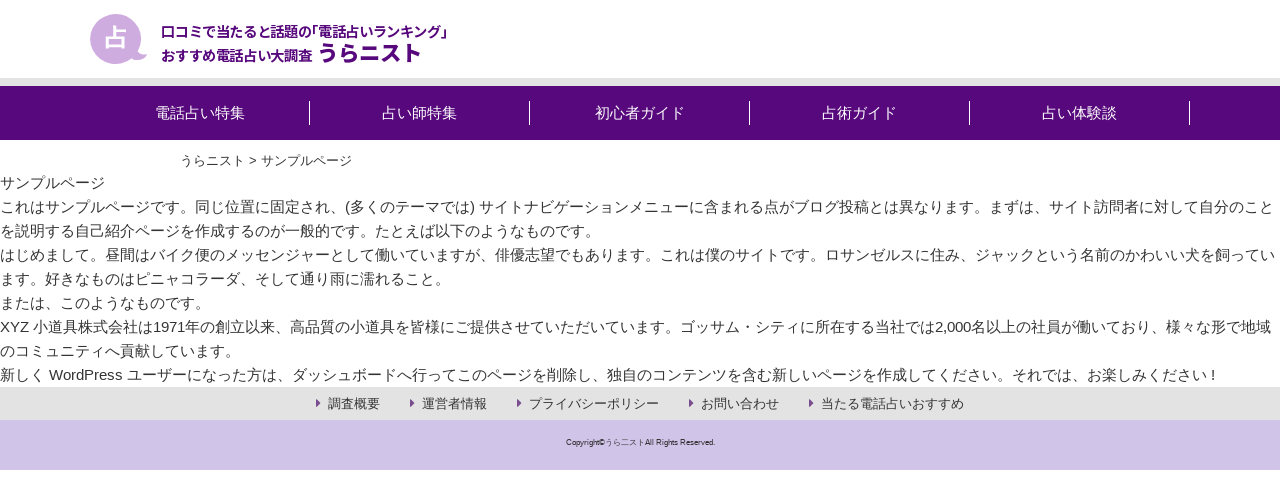

--- FILE ---
content_type: text/html; charset=UTF-8
request_url: https://uranist.jp/sample-page/
body_size: 10010
content:
<!DOCTYPE html>
<html lang="ja" class="no-js no-svg">

    <head>
    <!-- Google Tag Manager -->
<script>(function(w,d,s,l,i){w[l]=w[l]||[];w[l].push({'gtm.start':
new Date().getTime(),event:'gtm.js'});var f=d.getElementsByTagName(s)[0],
j=d.createElement(s),dl=l!='dataLayer'?'&l='+l:'';j.async=true;j.src=
'https://www.googletagmanager.com/gtm.js?id='+i+dl;f.parentNode.insertBefore(j,f);
})(window,document,'script','dataLayer','GTM-53RPMWQ');</script>
<!-- End Google Tag Manager -->
        <meta charset="UTF-8">
        <meta name="viewport" content="width=device-width,initial-scale=1">

        <link rel="pingback" href="https://uranist.jp/xmlrpc.php">
        <link rel="shortcut icon" href="https://uranist.jp/favicon.ico">

        <title>サンプルページ &#8211; うらニスト</title>
<meta name='robots' content='max-image-preview:large' />
<link rel="alternate" title="oEmbed (JSON)" type="application/json+oembed" href="https://uranist.jp/wp-json/oembed/1.0/embed?url=https%3A%2F%2Furanist.jp%2Fsample-page%2F" />
<link rel="alternate" title="oEmbed (XML)" type="text/xml+oembed" href="https://uranist.jp/wp-json/oembed/1.0/embed?url=https%3A%2F%2Furanist.jp%2Fsample-page%2F&#038;format=xml" />
<style id='wp-img-auto-sizes-contain-inline-css'>
img:is([sizes=auto i],[sizes^="auto," i]){contain-intrinsic-size:3000px 1500px}
/*# sourceURL=wp-img-auto-sizes-contain-inline-css */
</style>
<link rel='stylesheet' id='wp-customer-reviews-3-frontend-css' href='https://uranist.jp/wp-content/plugins/wp-customer-reviews/css/wp-customer-reviews.css?ver=3.7.3' media='all' />
<link rel='stylesheet' id='dashicons-css' href='https://uranist.jp/wp-includes/css/dashicons.min.css?ver=6.9' media='all' />
<link rel='stylesheet' id='post-views-counter-frontend-css' href='https://uranist.jp/wp-content/plugins/post-views-counter/css/frontend.min.css?ver=1.5.5' media='all' />
<style id='wp-emoji-styles-inline-css'>

	img.wp-smiley, img.emoji {
		display: inline !important;
		border: none !important;
		box-shadow: none !important;
		height: 1em !important;
		width: 1em !important;
		margin: 0 0.07em !important;
		vertical-align: -0.1em !important;
		background: none !important;
		padding: 0 !important;
	}
/*# sourceURL=wp-emoji-styles-inline-css */
</style>
<style id='wp-block-library-inline-css'>
:root{--wp-block-synced-color:#7a00df;--wp-block-synced-color--rgb:122,0,223;--wp-bound-block-color:var(--wp-block-synced-color);--wp-editor-canvas-background:#ddd;--wp-admin-theme-color:#007cba;--wp-admin-theme-color--rgb:0,124,186;--wp-admin-theme-color-darker-10:#006ba1;--wp-admin-theme-color-darker-10--rgb:0,107,160.5;--wp-admin-theme-color-darker-20:#005a87;--wp-admin-theme-color-darker-20--rgb:0,90,135;--wp-admin-border-width-focus:2px}@media (min-resolution:192dpi){:root{--wp-admin-border-width-focus:1.5px}}.wp-element-button{cursor:pointer}:root .has-very-light-gray-background-color{background-color:#eee}:root .has-very-dark-gray-background-color{background-color:#313131}:root .has-very-light-gray-color{color:#eee}:root .has-very-dark-gray-color{color:#313131}:root .has-vivid-green-cyan-to-vivid-cyan-blue-gradient-background{background:linear-gradient(135deg,#00d084,#0693e3)}:root .has-purple-crush-gradient-background{background:linear-gradient(135deg,#34e2e4,#4721fb 50%,#ab1dfe)}:root .has-hazy-dawn-gradient-background{background:linear-gradient(135deg,#faaca8,#dad0ec)}:root .has-subdued-olive-gradient-background{background:linear-gradient(135deg,#fafae1,#67a671)}:root .has-atomic-cream-gradient-background{background:linear-gradient(135deg,#fdd79a,#004a59)}:root .has-nightshade-gradient-background{background:linear-gradient(135deg,#330968,#31cdcf)}:root .has-midnight-gradient-background{background:linear-gradient(135deg,#020381,#2874fc)}:root{--wp--preset--font-size--normal:16px;--wp--preset--font-size--huge:42px}.has-regular-font-size{font-size:1em}.has-larger-font-size{font-size:2.625em}.has-normal-font-size{font-size:var(--wp--preset--font-size--normal)}.has-huge-font-size{font-size:var(--wp--preset--font-size--huge)}.has-text-align-center{text-align:center}.has-text-align-left{text-align:left}.has-text-align-right{text-align:right}.has-fit-text{white-space:nowrap!important}#end-resizable-editor-section{display:none}.aligncenter{clear:both}.items-justified-left{justify-content:flex-start}.items-justified-center{justify-content:center}.items-justified-right{justify-content:flex-end}.items-justified-space-between{justify-content:space-between}.screen-reader-text{border:0;clip-path:inset(50%);height:1px;margin:-1px;overflow:hidden;padding:0;position:absolute;width:1px;word-wrap:normal!important}.screen-reader-text:focus{background-color:#ddd;clip-path:none;color:#444;display:block;font-size:1em;height:auto;left:5px;line-height:normal;padding:15px 23px 14px;text-decoration:none;top:5px;width:auto;z-index:100000}html :where(.has-border-color){border-style:solid}html :where([style*=border-top-color]){border-top-style:solid}html :where([style*=border-right-color]){border-right-style:solid}html :where([style*=border-bottom-color]){border-bottom-style:solid}html :where([style*=border-left-color]){border-left-style:solid}html :where([style*=border-width]){border-style:solid}html :where([style*=border-top-width]){border-top-style:solid}html :where([style*=border-right-width]){border-right-style:solid}html :where([style*=border-bottom-width]){border-bottom-style:solid}html :where([style*=border-left-width]){border-left-style:solid}html :where(img[class*=wp-image-]){height:auto;max-width:100%}:where(figure){margin:0 0 1em}html :where(.is-position-sticky){--wp-admin--admin-bar--position-offset:var(--wp-admin--admin-bar--height,0px)}@media screen and (max-width:600px){html :where(.is-position-sticky){--wp-admin--admin-bar--position-offset:0px}}

/*# sourceURL=wp-block-library-inline-css */
</style><style id='wp-block-paragraph-inline-css'>
.is-small-text{font-size:.875em}.is-regular-text{font-size:1em}.is-large-text{font-size:2.25em}.is-larger-text{font-size:3em}.has-drop-cap:not(:focus):first-letter{float:left;font-size:8.4em;font-style:normal;font-weight:100;line-height:.68;margin:.05em .1em 0 0;text-transform:uppercase}body.rtl .has-drop-cap:not(:focus):first-letter{float:none;margin-left:.1em}p.has-drop-cap.has-background{overflow:hidden}:root :where(p.has-background){padding:1.25em 2.375em}:where(p.has-text-color:not(.has-link-color)) a{color:inherit}p.has-text-align-left[style*="writing-mode:vertical-lr"],p.has-text-align-right[style*="writing-mode:vertical-rl"]{rotate:180deg}
/*# sourceURL=https://uranist.jp/wp-includes/blocks/paragraph/style.min.css */
</style>
<style id='wp-block-quote-inline-css'>
.wp-block-quote{box-sizing:border-box;overflow-wrap:break-word}.wp-block-quote.is-large:where(:not(.is-style-plain)),.wp-block-quote.is-style-large:where(:not(.is-style-plain)){margin-bottom:1em;padding:0 1em}.wp-block-quote.is-large:where(:not(.is-style-plain)) p,.wp-block-quote.is-style-large:where(:not(.is-style-plain)) p{font-size:1.5em;font-style:italic;line-height:1.6}.wp-block-quote.is-large:where(:not(.is-style-plain)) cite,.wp-block-quote.is-large:where(:not(.is-style-plain)) footer,.wp-block-quote.is-style-large:where(:not(.is-style-plain)) cite,.wp-block-quote.is-style-large:where(:not(.is-style-plain)) footer{font-size:1.125em;text-align:right}.wp-block-quote>cite{display:block}
/*# sourceURL=https://uranist.jp/wp-includes/blocks/quote/style.min.css */
</style>
<style id='global-styles-inline-css'>
:root{--wp--preset--aspect-ratio--square: 1;--wp--preset--aspect-ratio--4-3: 4/3;--wp--preset--aspect-ratio--3-4: 3/4;--wp--preset--aspect-ratio--3-2: 3/2;--wp--preset--aspect-ratio--2-3: 2/3;--wp--preset--aspect-ratio--16-9: 16/9;--wp--preset--aspect-ratio--9-16: 9/16;--wp--preset--color--black: #000000;--wp--preset--color--cyan-bluish-gray: #abb8c3;--wp--preset--color--white: #ffffff;--wp--preset--color--pale-pink: #f78da7;--wp--preset--color--vivid-red: #cf2e2e;--wp--preset--color--luminous-vivid-orange: #ff6900;--wp--preset--color--luminous-vivid-amber: #fcb900;--wp--preset--color--light-green-cyan: #7bdcb5;--wp--preset--color--vivid-green-cyan: #00d084;--wp--preset--color--pale-cyan-blue: #8ed1fc;--wp--preset--color--vivid-cyan-blue: #0693e3;--wp--preset--color--vivid-purple: #9b51e0;--wp--preset--gradient--vivid-cyan-blue-to-vivid-purple: linear-gradient(135deg,rgb(6,147,227) 0%,rgb(155,81,224) 100%);--wp--preset--gradient--light-green-cyan-to-vivid-green-cyan: linear-gradient(135deg,rgb(122,220,180) 0%,rgb(0,208,130) 100%);--wp--preset--gradient--luminous-vivid-amber-to-luminous-vivid-orange: linear-gradient(135deg,rgb(252,185,0) 0%,rgb(255,105,0) 100%);--wp--preset--gradient--luminous-vivid-orange-to-vivid-red: linear-gradient(135deg,rgb(255,105,0) 0%,rgb(207,46,46) 100%);--wp--preset--gradient--very-light-gray-to-cyan-bluish-gray: linear-gradient(135deg,rgb(238,238,238) 0%,rgb(169,184,195) 100%);--wp--preset--gradient--cool-to-warm-spectrum: linear-gradient(135deg,rgb(74,234,220) 0%,rgb(151,120,209) 20%,rgb(207,42,186) 40%,rgb(238,44,130) 60%,rgb(251,105,98) 80%,rgb(254,248,76) 100%);--wp--preset--gradient--blush-light-purple: linear-gradient(135deg,rgb(255,206,236) 0%,rgb(152,150,240) 100%);--wp--preset--gradient--blush-bordeaux: linear-gradient(135deg,rgb(254,205,165) 0%,rgb(254,45,45) 50%,rgb(107,0,62) 100%);--wp--preset--gradient--luminous-dusk: linear-gradient(135deg,rgb(255,203,112) 0%,rgb(199,81,192) 50%,rgb(65,88,208) 100%);--wp--preset--gradient--pale-ocean: linear-gradient(135deg,rgb(255,245,203) 0%,rgb(182,227,212) 50%,rgb(51,167,181) 100%);--wp--preset--gradient--electric-grass: linear-gradient(135deg,rgb(202,248,128) 0%,rgb(113,206,126) 100%);--wp--preset--gradient--midnight: linear-gradient(135deg,rgb(2,3,129) 0%,rgb(40,116,252) 100%);--wp--preset--font-size--small: 13px;--wp--preset--font-size--medium: 20px;--wp--preset--font-size--large: 36px;--wp--preset--font-size--x-large: 42px;--wp--preset--spacing--20: 0.44rem;--wp--preset--spacing--30: 0.67rem;--wp--preset--spacing--40: 1rem;--wp--preset--spacing--50: 1.5rem;--wp--preset--spacing--60: 2.25rem;--wp--preset--spacing--70: 3.38rem;--wp--preset--spacing--80: 5.06rem;--wp--preset--shadow--natural: 6px 6px 9px rgba(0, 0, 0, 0.2);--wp--preset--shadow--deep: 12px 12px 50px rgba(0, 0, 0, 0.4);--wp--preset--shadow--sharp: 6px 6px 0px rgba(0, 0, 0, 0.2);--wp--preset--shadow--outlined: 6px 6px 0px -3px rgb(255, 255, 255), 6px 6px rgb(0, 0, 0);--wp--preset--shadow--crisp: 6px 6px 0px rgb(0, 0, 0);}:where(.is-layout-flex){gap: 0.5em;}:where(.is-layout-grid){gap: 0.5em;}body .is-layout-flex{display: flex;}.is-layout-flex{flex-wrap: wrap;align-items: center;}.is-layout-flex > :is(*, div){margin: 0;}body .is-layout-grid{display: grid;}.is-layout-grid > :is(*, div){margin: 0;}:where(.wp-block-columns.is-layout-flex){gap: 2em;}:where(.wp-block-columns.is-layout-grid){gap: 2em;}:where(.wp-block-post-template.is-layout-flex){gap: 1.25em;}:where(.wp-block-post-template.is-layout-grid){gap: 1.25em;}.has-black-color{color: var(--wp--preset--color--black) !important;}.has-cyan-bluish-gray-color{color: var(--wp--preset--color--cyan-bluish-gray) !important;}.has-white-color{color: var(--wp--preset--color--white) !important;}.has-pale-pink-color{color: var(--wp--preset--color--pale-pink) !important;}.has-vivid-red-color{color: var(--wp--preset--color--vivid-red) !important;}.has-luminous-vivid-orange-color{color: var(--wp--preset--color--luminous-vivid-orange) !important;}.has-luminous-vivid-amber-color{color: var(--wp--preset--color--luminous-vivid-amber) !important;}.has-light-green-cyan-color{color: var(--wp--preset--color--light-green-cyan) !important;}.has-vivid-green-cyan-color{color: var(--wp--preset--color--vivid-green-cyan) !important;}.has-pale-cyan-blue-color{color: var(--wp--preset--color--pale-cyan-blue) !important;}.has-vivid-cyan-blue-color{color: var(--wp--preset--color--vivid-cyan-blue) !important;}.has-vivid-purple-color{color: var(--wp--preset--color--vivid-purple) !important;}.has-black-background-color{background-color: var(--wp--preset--color--black) !important;}.has-cyan-bluish-gray-background-color{background-color: var(--wp--preset--color--cyan-bluish-gray) !important;}.has-white-background-color{background-color: var(--wp--preset--color--white) !important;}.has-pale-pink-background-color{background-color: var(--wp--preset--color--pale-pink) !important;}.has-vivid-red-background-color{background-color: var(--wp--preset--color--vivid-red) !important;}.has-luminous-vivid-orange-background-color{background-color: var(--wp--preset--color--luminous-vivid-orange) !important;}.has-luminous-vivid-amber-background-color{background-color: var(--wp--preset--color--luminous-vivid-amber) !important;}.has-light-green-cyan-background-color{background-color: var(--wp--preset--color--light-green-cyan) !important;}.has-vivid-green-cyan-background-color{background-color: var(--wp--preset--color--vivid-green-cyan) !important;}.has-pale-cyan-blue-background-color{background-color: var(--wp--preset--color--pale-cyan-blue) !important;}.has-vivid-cyan-blue-background-color{background-color: var(--wp--preset--color--vivid-cyan-blue) !important;}.has-vivid-purple-background-color{background-color: var(--wp--preset--color--vivid-purple) !important;}.has-black-border-color{border-color: var(--wp--preset--color--black) !important;}.has-cyan-bluish-gray-border-color{border-color: var(--wp--preset--color--cyan-bluish-gray) !important;}.has-white-border-color{border-color: var(--wp--preset--color--white) !important;}.has-pale-pink-border-color{border-color: var(--wp--preset--color--pale-pink) !important;}.has-vivid-red-border-color{border-color: var(--wp--preset--color--vivid-red) !important;}.has-luminous-vivid-orange-border-color{border-color: var(--wp--preset--color--luminous-vivid-orange) !important;}.has-luminous-vivid-amber-border-color{border-color: var(--wp--preset--color--luminous-vivid-amber) !important;}.has-light-green-cyan-border-color{border-color: var(--wp--preset--color--light-green-cyan) !important;}.has-vivid-green-cyan-border-color{border-color: var(--wp--preset--color--vivid-green-cyan) !important;}.has-pale-cyan-blue-border-color{border-color: var(--wp--preset--color--pale-cyan-blue) !important;}.has-vivid-cyan-blue-border-color{border-color: var(--wp--preset--color--vivid-cyan-blue) !important;}.has-vivid-purple-border-color{border-color: var(--wp--preset--color--vivid-purple) !important;}.has-vivid-cyan-blue-to-vivid-purple-gradient-background{background: var(--wp--preset--gradient--vivid-cyan-blue-to-vivid-purple) !important;}.has-light-green-cyan-to-vivid-green-cyan-gradient-background{background: var(--wp--preset--gradient--light-green-cyan-to-vivid-green-cyan) !important;}.has-luminous-vivid-amber-to-luminous-vivid-orange-gradient-background{background: var(--wp--preset--gradient--luminous-vivid-amber-to-luminous-vivid-orange) !important;}.has-luminous-vivid-orange-to-vivid-red-gradient-background{background: var(--wp--preset--gradient--luminous-vivid-orange-to-vivid-red) !important;}.has-very-light-gray-to-cyan-bluish-gray-gradient-background{background: var(--wp--preset--gradient--very-light-gray-to-cyan-bluish-gray) !important;}.has-cool-to-warm-spectrum-gradient-background{background: var(--wp--preset--gradient--cool-to-warm-spectrum) !important;}.has-blush-light-purple-gradient-background{background: var(--wp--preset--gradient--blush-light-purple) !important;}.has-blush-bordeaux-gradient-background{background: var(--wp--preset--gradient--blush-bordeaux) !important;}.has-luminous-dusk-gradient-background{background: var(--wp--preset--gradient--luminous-dusk) !important;}.has-pale-ocean-gradient-background{background: var(--wp--preset--gradient--pale-ocean) !important;}.has-electric-grass-gradient-background{background: var(--wp--preset--gradient--electric-grass) !important;}.has-midnight-gradient-background{background: var(--wp--preset--gradient--midnight) !important;}.has-small-font-size{font-size: var(--wp--preset--font-size--small) !important;}.has-medium-font-size{font-size: var(--wp--preset--font-size--medium) !important;}.has-large-font-size{font-size: var(--wp--preset--font-size--large) !important;}.has-x-large-font-size{font-size: var(--wp--preset--font-size--x-large) !important;}
/*# sourceURL=global-styles-inline-css */
</style>

<style id='classic-theme-styles-inline-css'>
/*! This file is auto-generated */
.wp-block-button__link{color:#fff;background-color:#32373c;border-radius:9999px;box-shadow:none;text-decoration:none;padding:calc(.667em + 2px) calc(1.333em + 2px);font-size:1.125em}.wp-block-file__button{background:#32373c;color:#fff;text-decoration:none}
/*# sourceURL=/wp-includes/css/classic-themes.min.css */
</style>
<script src="https://uranist.jp/wp-includes/js/jquery/jquery.min.js?ver=3.7.1" id="jquery-core-js"></script>
<script src="https://uranist.jp/wp-includes/js/jquery/jquery-migrate.min.js?ver=3.4.1" id="jquery-migrate-js"></script>
<script src="https://uranist.jp/wp-content/plugins/wp-customer-reviews/js/wp-customer-reviews.js?ver=3.7.3" id="wp-customer-reviews-3-frontend-js"></script>
<link rel="https://api.w.org/" href="https://uranist.jp/wp-json/" /><link rel="alternate" title="JSON" type="application/json" href="https://uranist.jp/wp-json/wp/v2/pages/2" /><link rel="canonical" href="https://uranist.jp/sample-page/" />
<link rel='shortlink' href='https://uranist.jp/?p=2' />
<link rel="icon" href="https://uranist.jp/wp-content/uploads/2019/10/cropped-logo-150x150.png" sizes="32x32" />
<link rel="icon" href="https://uranist.jp/wp-content/uploads/2019/10/cropped-logo-300x300.png" sizes="192x192" />
<link rel="apple-touch-icon" href="https://uranist.jp/wp-content/uploads/2019/10/cropped-logo-300x300.png" />
<meta name="msapplication-TileImage" content="https://uranist.jp/wp-content/uploads/2019/10/cropped-logo-300x300.png" />

        <!--base-->
        <link rel="stylesheet" media="screen" href="https://uranist.jp/wp-content/themes/uranist_new2023/css/normalize.css" />
        <!--slick-->
        <link rel="stylesheet" href="https://uranist.jp/wp-content/themes/uranist_new2023/js/slick/slick-theme.css">
        <link rel="stylesheet" href="https://uranist.jp/wp-content/themes/uranist_new2023/js/slick/slick.css">

        <link rel="stylesheet" media="screen" href="https://uranist.jp/wp-content/themes/uranist_new2023/style.css?202207052" />
        <link rel="stylesheet" media="screen" href="https://uranist.jp/wp-content/themes/uranist_new2023/css/responsive.css?20220630" />
        <link href="https://fonts.googleapis.com/css?family=Noto+Sans+JP:400,700,900&amp;subset=japanese" rel="stylesheet">
        <link href="https://use.fontawesome.com/releases/v5.6.1/css/all.css" rel="stylesheet">
              <!-- Begin Mieruca Embed Code -->
<script id="mierucajs">
window.__fid = window.__fid || [];__fid.push([886599094]);
(function() {
function mieruca(){if(typeof window.__fjsld != "undefined") return; window.__fjsld = 1; var fjs = document.createElement('script'); fjs.type = 'text/javascript'; fjs.async = true; fjs.id = "fjssync"; var timestamp = new Date;fjs.src = ('https:' == document.location.protocol ? 'https' : 'http') + '://hm.mieru-ca.com/service/js/mieruca-hm.js?v='+ timestamp.getTime(); var x = document.getElementsByTagName('script')[0]; x.parentNode.insertBefore(fjs, x); };
setTimeout(mieruca, 500); document.readyState != "complete" ? (window.attachEvent ? window.attachEvent("onload", mieruca) : window.addEventListener("load", mieruca, false)) : mieruca();
})();
</script>
<!-- End Mieruca Embed Code -->
	</head>

    <body class="wp-singular page-template-default page page-id-2 wp-theme-uranist_new2023"><a id="top" class="top"></a>
<!-- Google Tag Manager (noscript) -->
<noscript><iframe src="https://www.googletagmanager.com/ns.html?id=GTM-53RPMWQ"
height="0" width="0" style="display:none;visibility:hidden"></iframe></noscript>
<!-- End Google Tag Manager (noscript) -->

        <div id="wrapper">
            <div id="sp-menu" class="fixed">
                <span></span>
                <span></span>
                <span></span>
            </div>
            <div id="sp-menu-block">
                <div id="sp-menu-block-inner" class="no-fixed">
                    <nav id="g-nav">
                        <div class="g-nav-inner">
                          <ul>
                              <li><a href="https://uranist.jp/denwauranai/">電話占い特集</a></li>
                              <li class="pl_dwn"><p>占い師特集</p>
                                <ul class="menu__second-level">
                                    <li><a href="https://uranist.jp/uranaishi/">総合ランキング</a></li>
                                    <li><a href="https://uranist.jp/soudan/cate_renai/">恋愛・片思い</a></li>
                                    <li><a href="https://uranist.jp/soudan/cate_deai/">縁結び・出会い</a></li>
                                    <li><a href="https://uranist.jp/soudan/cate_furin/">復縁・複雑愛</a></li>
                                    <li><a href="https://uranist.jp/soudan/cate_shigoto/">仕事・お金</a></li>
                                    <li><a href="https://uranist.jp/soudan/cate_kazoku/">家庭・家族</a></li>
                                </ul>
                              </li>
                              <li><a href="https://uranist.jp/category/column/beginner/">初心者ガイド</a>
<!--
                                <ul class="menu__second-level">
                                    <li><a href="https://uranist.jp/category/column/beginner-about/">電話占いとは</a></li>
                                    <li><a href="https://uranist.jp/category/column/beginner-site/">占いサイトの選び方</a></li>
                                    <li><a href="https://uranist.jp/category/column/beginner-fo/">占い師の選び方</a></li>
                                    <li><a href="https://uranist.jp/category/column/beginner-caution/">電話占いの注意点</a></li>
                                </ul>
-->
                              </li>
                              <li><a href="https://uranist.jp/category/column/senjutu/">占術ガイド</a>
<!--
                                <ul class="menu__second-level">
                                    <li><a href="https://uranist.jp/column/senjutu/1418/">東洋占星術</a></li>
                                    <li><a href="https://uranist.jp/column/senjutu/1399/">西洋占星術</a></li>
                                    <li><a href="https://uranist.jp/column/senjutu/1494/">オーラリーディング</a></li>
                                    <li><a href="https://uranist.jp/column/senjutu/1481/">霊視</a></li>
                                    <li><a href="https://uranist.jp/column/senjutu/1443/">タロット</a></li>
                                    <li><a href="https://uranist.jp/column/senjutu/1453/">姓名判断</a></li>
                                    <li><a href="https://uranist.jp/column/senjutu/1488/">霊感</a></li>
                                    <li><a href="https://uranist.jp/column/senjutu/1473/">夢占い</a></li>
                                    <li><a href="https://uranist.jp/column/senjutu/1463/">風水</a></li>
                                    <li><a href="https://uranist.jp/column/senjutu/1448/">手相</a></li>
                                    <li><a href="https://uranist.jp/column/senjutu/1434/">数秘術</a></li>
                                    <li><a href="https://uranist.jp/column/senjutu/1429/">四柱推命</a></li>
                                </ul>
-->

                              </li>
                              <li><a href="https://uranist.jp/category/column/taikendan/">占い体験談</a>
<!--
                                <ul class="menu__second-level">
                                    <li><a href="https://uranist.jp/uranaishi/">占い師体験レポート</a>
                                    <li><a href="https://uranist.jp/category/column/taikendan-s/">占い成功談</a></li>
                                    <li><a href="https://uranist.jp/category/column/taikendan-n/">占い失敗談</a></li>

                                </ul>
-->
                              </li>


<!--                              <li><a href="https://uranist.jp/voice/">口コミ</a></li>-->

                          </ul>
                        </div>
                    </nav>
                </div>
            </div>
            <header>
                <div class="inner">
                    <div class="head_logo">                    <a href="https://uranist.jp/">口コミで当たると話題の｢電話占いランキング｣
                    <br>おすすめ電話占い大調査<span>うらニスト</span></a>
                    </div>                    <!--<div class="pc-top-nav">
                        <a href="https://uranist.jp/survey"><p>調査概要</p></a>
                        <a href="https://uranist.jp/about"><p>運営情報</p></a>
                        <a href="https://uranist.jp/contact"><p>お問い合わせ</p></a>
                    </div>-->
                </div>
            </header>

            <main>
                <div id="container">
<div id="locator_wrap">
	<div id="locator" class="clearfix">
		<div class="breadcrumbs">
			<!-- Breadcrumb NavXT 7.4.1 -->
<span property="itemListElement" typeof="ListItem"><a property="item" typeof="WebPage" title="うらニストへ移動する" href="https://uranist.jp" class="home" ><span property="name">うらニスト</span></a><meta property="position" content="1"></span> &gt; <span property="itemListElement" typeof="ListItem"><span property="name" class="post post-page current-item">サンプルページ</span><meta property="url" content="https://uranist.jp/sample-page/"><meta property="position" content="2"></span>		</div>
	</div>
</div>

<div class="content clearfix sample-page">
<div id="page_wrap">
	<div id="title_page">
		<h1>サンプルページ</h1>
	</div>
	<div id="page_inner">
			<div id="page_content" class="clearfix">
      
<p>これはサンプルページです。同じ位置に固定され、(多くのテーマでは) サイトナビゲーションメニューに含まれる点がブログ投稿とは異なります。まずは、サイト訪問者に対して自分のことを説明する自己紹介ページを作成するのが一般的です。たとえば以下のようなものです。</p>



<blockquote class="wp-block-quote is-layout-flow wp-block-quote-is-layout-flow"><p>はじめまして。昼間はバイク便のメッセンジャーとして働いていますが、俳優志望でもあります。これは僕のサイトです。ロサンゼルスに住み、ジャックという名前のかわいい犬を飼っています。好きなものはピニャコラーダ、そして通り雨に濡れること。</p></blockquote>



<p>または、このようなものです。</p>



<blockquote class="wp-block-quote is-layout-flow wp-block-quote-is-layout-flow"><p>XYZ 小道具株式会社は1971年の創立以来、高品質の小道具を皆様にご提供させていただいています。ゴッサム・シティに所在する当社では2,000名以上の社員が働いており、様々な形で地域のコミュニティへ貢献しています。</p></blockquote>



<p>新しく WordPress ユーザーになった方は、<a href="http://creative-check.com/uranist/wp-admin/">ダッシュボード</a>へ行ってこのページを削除し、独自のコンテンツを含む新しいページを作成してください。それでは、お楽しみください !</p>
    </div>
		</div>
</div>
</div>

<div class="footer_txt">
<div class="content">
<div>
<a href="https://uranist.jp/survey02">調査概要</a>
<a href="https://uranist.jp/about">運営者情報</a>
<a href="https://sonicgrow.co.jp/ppt.html" target="_blank">プライバシーポリシー</a>
<a href="https://uranist.jp/contact">お問い合わせ</a>
<a href="https://www.zwei.com/koispi/1901/" target="_blank">当たる電話占いおすすめ</a>
</div>
</div>
</div>

    
<footer>
	<p>Copyright&copy;うら二ストAll Rights Reserved.</p>
</footer>

<!--
<div class="float_banner spView float_top">
<p class="float_top_title">本日の人気電話占いランキング</p>
<ul class="float_top_list">
    <li class="float_top_list__inner">
    <a href="" target="_blank">
     <figure class="top_list__img"><img src="" alt=""></figure>  
     <p class="top_list__name">インスピ</p>
    </a>
    </li>
    <li class="float_top_list__inner">
    <a href="" target="_blank">
     <figure class="top_list__img"><img src="" alt=""></figure>  
     <p class="top_list__name">インスピ</p>
    </a>
    </li>
    <li class="float_top_list__inner">
    <a href="" target="_blank">
     <figure class="top_list__img"><img src="" alt=""></figure>  
     <p class="top_list__name">インスピ</p>
    </a>
    </li>
</ul>
</div>
-->



<script type="speculationrules">
{"prefetch":[{"source":"document","where":{"and":[{"href_matches":"/*"},{"not":{"href_matches":["/wp-*.php","/wp-admin/*","/wp-content/uploads/*","/wp-content/*","/wp-content/plugins/*","/wp-content/themes/uranist_new2023/*","/*\\?(.+)"]}},{"not":{"selector_matches":"a[rel~=\"nofollow\"]"}},{"not":{"selector_matches":".no-prefetch, .no-prefetch a"}}]},"eagerness":"conservative"}]}
</script>
<script>
document.addEventListener( 'wpcf7mailsent', function( event ) {
  location = 'https://uranist.jp/thanks/';
}, false );
</script><script id="wp-emoji-settings" type="application/json">
{"baseUrl":"https://s.w.org/images/core/emoji/17.0.2/72x72/","ext":".png","svgUrl":"https://s.w.org/images/core/emoji/17.0.2/svg/","svgExt":".svg","source":{"concatemoji":"https://uranist.jp/wp-includes/js/wp-emoji-release.min.js?ver=6.9"}}
</script>
<script type="module">
/* <![CDATA[ */
/*! This file is auto-generated */
const a=JSON.parse(document.getElementById("wp-emoji-settings").textContent),o=(window._wpemojiSettings=a,"wpEmojiSettingsSupports"),s=["flag","emoji"];function i(e){try{var t={supportTests:e,timestamp:(new Date).valueOf()};sessionStorage.setItem(o,JSON.stringify(t))}catch(e){}}function c(e,t,n){e.clearRect(0,0,e.canvas.width,e.canvas.height),e.fillText(t,0,0);t=new Uint32Array(e.getImageData(0,0,e.canvas.width,e.canvas.height).data);e.clearRect(0,0,e.canvas.width,e.canvas.height),e.fillText(n,0,0);const a=new Uint32Array(e.getImageData(0,0,e.canvas.width,e.canvas.height).data);return t.every((e,t)=>e===a[t])}function p(e,t){e.clearRect(0,0,e.canvas.width,e.canvas.height),e.fillText(t,0,0);var n=e.getImageData(16,16,1,1);for(let e=0;e<n.data.length;e++)if(0!==n.data[e])return!1;return!0}function u(e,t,n,a){switch(t){case"flag":return n(e,"\ud83c\udff3\ufe0f\u200d\u26a7\ufe0f","\ud83c\udff3\ufe0f\u200b\u26a7\ufe0f")?!1:!n(e,"\ud83c\udde8\ud83c\uddf6","\ud83c\udde8\u200b\ud83c\uddf6")&&!n(e,"\ud83c\udff4\udb40\udc67\udb40\udc62\udb40\udc65\udb40\udc6e\udb40\udc67\udb40\udc7f","\ud83c\udff4\u200b\udb40\udc67\u200b\udb40\udc62\u200b\udb40\udc65\u200b\udb40\udc6e\u200b\udb40\udc67\u200b\udb40\udc7f");case"emoji":return!a(e,"\ud83e\u1fac8")}return!1}function f(e,t,n,a){let r;const o=(r="undefined"!=typeof WorkerGlobalScope&&self instanceof WorkerGlobalScope?new OffscreenCanvas(300,150):document.createElement("canvas")).getContext("2d",{willReadFrequently:!0}),s=(o.textBaseline="top",o.font="600 32px Arial",{});return e.forEach(e=>{s[e]=t(o,e,n,a)}),s}function r(e){var t=document.createElement("script");t.src=e,t.defer=!0,document.head.appendChild(t)}a.supports={everything:!0,everythingExceptFlag:!0},new Promise(t=>{let n=function(){try{var e=JSON.parse(sessionStorage.getItem(o));if("object"==typeof e&&"number"==typeof e.timestamp&&(new Date).valueOf()<e.timestamp+604800&&"object"==typeof e.supportTests)return e.supportTests}catch(e){}return null}();if(!n){if("undefined"!=typeof Worker&&"undefined"!=typeof OffscreenCanvas&&"undefined"!=typeof URL&&URL.createObjectURL&&"undefined"!=typeof Blob)try{var e="postMessage("+f.toString()+"("+[JSON.stringify(s),u.toString(),c.toString(),p.toString()].join(",")+"));",a=new Blob([e],{type:"text/javascript"});const r=new Worker(URL.createObjectURL(a),{name:"wpTestEmojiSupports"});return void(r.onmessage=e=>{i(n=e.data),r.terminate(),t(n)})}catch(e){}i(n=f(s,u,c,p))}t(n)}).then(e=>{for(const n in e)a.supports[n]=e[n],a.supports.everything=a.supports.everything&&a.supports[n],"flag"!==n&&(a.supports.everythingExceptFlag=a.supports.everythingExceptFlag&&a.supports[n]);var t;a.supports.everythingExceptFlag=a.supports.everythingExceptFlag&&!a.supports.flag,a.supports.everything||((t=a.source||{}).concatemoji?r(t.concatemoji):t.wpemoji&&t.twemoji&&(r(t.twemoji),r(t.wpemoji)))});
//# sourceURL=https://uranist.jp/wp-includes/js/wp-emoji-loader.min.js
/* ]]> */
</script>
<script src="https://ajax.googleapis.com/ajax/libs/jquery/3.2.1/jquery.min.js"></script>
<script src="https://uranist.jp/wp-content/themes/uranist_new2023/js/slick/slick.min.js"></script>
<script src="https://uranist.jp/wp-content/themes/uranist_new2023/js/base.js"></script>
<script src="https://uranist.jp/wp-content/themes/uranist_new2023/js/floating.js?20220617"></script>
<script src="https://uranist.jp/wp-content/themes/uranist_new2023/js/jquery.inview.js"></script><script src="https://uranist.jp/wp-content/themes/uranist_new2023/js/jquery.transit.js"></script><script src="https://uranist.jp/wp-content/themes/uranist_new2023/js/init.js"></script>

</body>
</html>

--- FILE ---
content_type: text/css
request_url: https://uranist.jp/wp-content/themes/uranist_new2023/style.css?202207052
body_size: 21933
content:
@charset "utf-8";
/*
Theme Name: uranist_new2023
Description: うらニスト2023
Version: 1.0
*/

/*共通*/
.clearfix:after {content: ".";display: block;clear: both;height: 0;visibility: hidden;}
:focus {outline: 0;}

* html body{overflow: hidden;}
html {height:100%;}
body {
    font-family: "メイリオ", Meiryo, "ヒラギノ角ゴ Pro W3", "Hiragino Kaku Gothic Pro", Osaka, "ＭＳ Ｐゴシック", "MS PGothic", sans-serif;position: relative;height: 100%;-webkit-text-size-adjust: 100%; line-height: 1.6; font-size: 3.6vw; color: #333;}


a[href^="tel:"] {pointer-events: none;}
a {color:inherit; text-decoration: none;}

.marker_ylw{ 
	background: linear-gradient(transparent 50%, #fff799 50%);
    font-weight: bold;
	display: inline;
	font-size: 1.05em;
}

img {max-width:100%; width: 100%; height: auto;}
.sp-dsp{ display: inherit !important;;}
.pc-dsp{display: none !important;;}

.aligncenter {text-align:center;}
.alignright  {text-align:right; }
.alignleft   {text-align:left; }

.inner{ width: 95%; margin: 0 auto;max-width: 100%;}
.breadcrumbs{ font-size: .88em; padding: .5em;}

.wpcr3_review div.wpcr3_review_datePublished{ display: none;}
.wpcr3_review div.wpcr3_review_author{ padding-left: 1em;}

#content{ margin-bottom: 5vw;max-width: 100%;}
#wrapper { overflow: hidden;}
/*header*/
header{ border-bottom: 8px solid #e3e3e3; background: #fff; transition: all .3s; height: 65px; display: flex; align-items: center; z-index: 100;}
/*header.fixed{position: fixed;}*/
header > .inner{ padding-top: .5em;}

.head_logo{ background: url("images/common/header-logo.svg") no-repeat center left/auto 90%;
    font-family: 'Noto Sans JP', sans-serif; font-size: .85em; font-weight: 700; color: #57087c; line-height: 1.2;
    letter-spacing: -.025em;}
.head_logo a{ display: block; padding-left: 3.5em;}
.head_logo span{ font-size: 1.5em; padding-left: .25em; font-weight: 900; letter-spacing: normal;}

/*nav*/
.g-nav{ display: none;}
#sp-menu { position: fixed; right: 0; top: 0; display: block; margin: 0 auto; width: 58px;
    aspect-ratio: 1 / 1; cursor: pointer; text-align: center; z-index: 999; background: #fafafa;}

#sp-menu.fixed span { background: #57087c;}
#sp-menu span { display: block; width: 26px; height: 3px; background: #57087c;
    position: absolute; left: 18px; -webkit-transition: all .3s; transition: all .3s;
    -webkit-transform-origin: 50% 50%; transform-origin: 50% 50%;}
#sp-menu.open span {
    background: #57087c; -webkit-transform-origin: 50% 50%; transform-origin: 50% 50%;}

#sp-menu span:nth-child(1) { top: 20px;}
#sp-menu span:nth-child(2) { top: 28px;}
#sp-menu span:nth-child(3) { top: 36px;}

#sp-menu.open span:nth-child(1) { top: 30px;
    -webkit-transform: rotate(45deg); transform: rotate(45deg);}
#sp-menu.open span:nth-child(2) { opacity: 0;}
#sp-menu.open span:nth-child(3) {top: 30px;
    -webkit-transform: rotate(-45deg); transform: rotate(-45deg);}

#sp-menu-block {display: none; position: fixed; width: 100%; height: 100%; transition: all .3s;
    background: rgb(241, 236, 243); left: 0; top: -100vh; bottom: 0; overflow-y: scroll; z-index: 99; padding: 0 1em 5em;}

#sp-menu-block.slide{top: 65px;}
#sp-menu-block-inner ul li{width: 100%; border-bottom: 1px solid; }
#sp-menu-block-inner ul li a
,#sp-menu-block-inner ul li.pl_dwn > p{ width: 100%; display: block; padding: .8em 0; font-weight: 600;}

#sp-menu-block-inner ul li a::after{ content: ''; width: 5px; height: 5px; border: 0px; border-top: solid 1px #57087c; border-right: solid 1px #57087c; -ms-transform: rotate(45deg) translateY(-50%); -webkit-transform: translateY(-50%) rotate(45deg); transform: rotate(45deg) translateY(-50%); position: absolute; top: 48%; right: 3%;}
#sp-menu-block-inner ul li a > ul li a { padding: 1em .5em;}
#site-header h1 svg { width: 70vw; fill:#79b88f;}


#sp-menu-block-inner ul li > ul li a { font-weight: 300;}

#sp-menu-block-inner ul li.pl_dwn{
  padding-top: 5px;
  padding-bottom: 5px;
}

#g-nav { display: none; z-index: 201; width: 100%;}
.pc-top-nav{ display: none;}

.g-nav-inner{ display: flex; flex-wrap: wrap; flex-direction: column-reverse;}
.g-nav-inner ul li{ padding: 0 .35em;}
.g-nav-inner ul li > ul li{ padding: 0 0 0 .5em;}
.g-nav ul { display: block; height: auto; width: 100%;}

.g-nav li a {font-family: 'Oswald', sans-serif;font-weight: 600; letter-spacing: .15em; font-size: 1.15em; display: block;
    padding: 0 20px; -webkit-transition: color ease-in-out 0.3s; transition: color ease-in-out 0.3s; text-align: center;}

.g-nav li a span { display: block; font-weight: 400; font-family: sans-serif; font-size: .65em; letter-spacing: normal;}

/* g-nav コラム子カテゴリ追加 */
.g-nav-inner ul > li {position: relative;}
.g-nav-inner ul > li > ul.menu__second-level {
/*
  visibility: hidden;
  opacity: 0;
  position: absolute;
  top: 40px;
  background: #7e4798;
  z-index: 1;
*/
  width: 100%;
  
  -webkit-transition: all .5s ease-out;
  transition: all .5s ease-out;
  display: -webkit-flex;
  display: -moz-flex;
  display: -ms-flex;
  display: -o-flex;
  display: flex;
  -webkit-flex-wrap: wrap;
  -moz-flex-wrap: wrap;
  -ms-flex-wrap: wrap;
  -o-flex-wrap: wrap;
  flex-wrap: wrap;
  justify-content: space-between;
}
#sp-menu-block-inner ul.menu__second-level li{
  width: calc((100% - 1em)/2);
  border-bottom: none;
  padding-left: 0;
}
#sp-menu-block-inner ul.menu__second-level li a{
  font-size: .92em;
  font-weight: 600;
  padding-left: 1.5em;
}
#sp-menu-block-inner ul.menu__second-level li a::after{
  right: auto;
  left: 0;
}



footer{ text-align: center; background: #d1c4e9;}
footer p{font-size: .75em; padding: .88em 0 1.5em;}
.footer_txt{ background: #e3e3e3; padding: .4em;}
.footer_txt > .content{ display: flex; justify-content: center; margin: 0 auto; font-size: .88em; flex-direction: column; align-items: center;}
body.single .footer_txt > .content{ padding: 0;}
.footer_txt > .content > div > a:not(:last-child){ padding-right: 2em; width: 40%;}
.footer_txt > .content > div > a::before{ content: "\f0da"; font-family: "Font Awesome 5 Free"; font-weight: bold; padding-right: .5em; color: #7a4d8f;}
.footer_txt > .content > p{ font-size: .75em;}

@media screen and (min-width: 769px) {

    body{ font-size: 15px;}
    header{ display: flex; align-items: center; height: auto;}
    header.fixed{ position: inherit;}
    header > .inner{ width: 1100px; display: flex; justify-content: space-between; align-items: flex-end;}
    .head_logo{width: auto; font-size: .95em; padding:1em 0 .5em 0; font-weight: 600; line-height: 1.2; background-size: auto 80%;}
    .head_logo a{ padding-left: 5em;}
    #sp-menu{ display: none;}
    #g-nav{ width:100%; left: auto; top: auto;}
    .g-nav-inner{ flex-wrap: nowrap; width: 100%; justify-content: center; background: #57087c; flex-direction: inherit;}

    .pc-top-nav{display: flex;}
    .pc-top-nav a{ padding: 0 .5em; font-size: .88em;}
    .pc-top-nav a p::before{content: "\f0da"; font-family: "Font Awesome 5 Free"; font-weight: bold; padding-right: .5em; color: #7a4d8f;}

    .g-nav-inner ul{ width: 1100px; display: flex;}
    .g-nav-inner > ul > li{ width: 25%; padding:1em 0; text-align: center; align-items: center;}
    .g-nav-inner ul li:not(:nth-child(n+6)) a
  ,.g-nav-inner ul li > p{ border-right: 1px solid;}
    /* .g-nav-inner ul li:nth-child(n+5){ display: none;} */
  .g-nav-inner ul li a
  ,.g-nav-inner ul li > p{ display: block;color: #fff; transition: all .3s;}

  
  /*hover*/
  .g-nav-inner ul > li > ul.menu__second-level {
    visibility: hidden;
    opacity: 0;
    z-index: 1;
    position: absolute;
    top: 40px;
    width: 100%;
    background: #7e4798;
    -webkit-transition: all .5s ease-out;
    transition: all .5s ease-out;
    display: flex;
    flex-direction: column;}
  .g-nav-inner ul > li.pl_dwn:hover > ul.menu__second-level {
  top: 54px;
  visibility: visible;
  opacity: 1;

}

.g-nav-inner ul > li.pl_dwn:hover > ul.menu__second-level > li { width: auto;} 
.g-nav-inner ul > li.pl_dwn:hover > ul.menu__second-level > li.pl_dwn:hover{ background: #641a87; -webkit-transition: all .2s ease; transition: all .2s ease;}
.g-nav-inner ul > li.pl_dwn:hover > ul.menu__second-level > li + li { border-top: 1px solid #fff;}
.g-nav-inner ul > li:hover > ul.menu__second-level > li a{ border-right: none; padding: 1em;}
}

#content.under{ padding-top: 2.5vh;}

/*===============================
 index
================================*/

section + section{ padding-top: 2.5vh;}

.main-column{ margin-bottom: 2.5vh;}
.main-column h3{ background: #57087c;}
.main-column h3{ color: #fff; padding: .5em .88em; letter-spacing: -.005em;}

/*検索*/
.top-search{ padding: 3vh 0;}
.top-search .inner{ display: flex; justify-content: space-around;}
.top-search .inner a{ display: flex; justify-content: center; align-items: center; flex-wrap: wrap; width: 30%; border: 6px solid #9f7cb0; border-radius: 10px; text-align: center; background: -moz-linear-gradient(top, #fff, #f1ebf3);
    background: -webkit-linear-gradient(top, #fff, #f1ebf3); background: linear-gradient(to bottom, #fff, #f1ebf3);
    box-shadow: 0 4px #57087c; padding: 1em 0 .88em;
}
.top-search .inner a p:nth-child(1){ width: 45%; max-height: 99px; display: flex; align-items: center;}
.top-search .inner a p:nth-child(2){ font-family: 'Noto Sans JP', sans-serif; font-weight: 700; color: #57087c;}

.top-vis > .inner{ width: 100%; display: flex; flex-wrap: wrap;}
.top-vis .intxt{ padding-bottom: 1em;}
.top-vis .intxt p{ padding: 0 1em; text-align: justify;}
.top-vis.home > .inner{
 background: url("images/index/key.jpg") no-repeat right -5% center/cover;}
.top-vis .inttl{ width: 100%;}
.top-vis .inttl{ font-size: 1.35em; padding: 2em .5em; font-family: 'Noto Sans JP', sans-serif; font-weight: 900; color: #57087c;}

/* サイトランキング*/
.ranking-list{ width: 95%; margin: 0 auto;}
.ranking-list dd{ padding: 1.5em 0;}
.ranking-list dd:not(:last-child){ border-bottom: 1px solid #e8deeb;}

/* --サイトランキング new*/
.rank-entry-box{}
.rank-entry-head {
  display: -webkit-flex;
  display: -moz-flex;
  display: -ms-flex;
  display: -o-flex;
  display: flex;
  -ms-align-items: center;
  align-items: center;
  padding-bottom: .88em;
}
.rank-entry-head p.site-name {
  font-size: 1.24em;
  font-weight: bold;
  padding: .25em 0 0 1.66em;
  background-repeat: no-repeat;
  background-position: left center;
  background-size: 1.25em auto;
}
.rank-entry-head p.pic-tag{margin-left: auto;}
.rank-entry-head p.pic-tag span{
  padding: .5em 1em .35em;
  color: #fff;
  background: #00ae63;
  font-size: .78em;
  line-height: 1;
  border-radius: 3px;
  overflow: hidden;
  display: block;
  position: relative;
}
.pickup-list .rank-entry-head p.pic-tag span{
  background: #F3D443;
  color: #C8181B;
}
.rank-entry-head p.pic-tag span::before{
  animation: shine 3s ease-in-out infinite;/*数字を変更することで光る間隔が変更*/
  background-color: #fff;
  content: "";
  height: 100%;
  left: 0;
  opacity: 0;
  position: absolute;
  top: -50px;
  transform: rotate(45deg);
  width: 5px;
}
/*
.rank-entry-head p.pic-tag.pc_01 span
,.rank-entry-head p.pic-tag.pc_04 span
,.rank-entry-head p.pic-tag.pc_13 span
,.rank-entry-head p.pic-tag.pc_10 span
,.rank-entry-head p.pic-tag.pc_09 span
,.rank-entry-head p.pic-tag.pc_18 span
,.rank-entry-head p.pic-tag.pc_16 span{
  background: #F3D443;
  color: #C8181B;
}
.rank-entry-head p.pic-tag.pc_02 span
,.rank-entry-head p.pic-tag.pc_12 span
,.rank-entry-head p.pic-tag.pc_05 span
,.rank-entry-head p.pic-tag.pc_08 span
,.rank-entry-head p.pic-tag.pc_11 span
,.rank-entry-head p.pic-tag.pc_17 span
,.rank-entry-head p.pic-tag.pc_19 span
,.rank-entry-head p.pic-tag.pc_20 span{
  color: #F3D443;
  background: #AE0000;
}
.rank-entry-head p.pic-tag.pc_03 span
,.rank-entry-head p.pic-tag.pc_06 span
,.rank-entry-head p.pic-tag.pc_07 span
,.rank-entry-head p.pic-tag.pc_15 span
,.rank-entry-head p.pic-tag.pc_14 span{
  background: #00ae63;
  color: #fff;
}
*/
.rank-entry-head p.pic-tag.pc_02 span{
    color: #333;
    background: #dfdfdf;
}
@keyframes shine {
  0% {
    transform: scale(0) rotate(45deg);
    opacity: 0;
  }
  80% {
    transform: scale(0) rotate(45deg);
    opacity: 0.5;
  }
  81% {
    transform: scale(4) rotate(45deg);
    opacity: 1;
  }
  100% {
    transform: scale(50) rotate(45deg);
    opacity: 0;
  }
}

.rank01{ background-image: url("images/common/rank-icon/rank1.svg"); background-size: auto 80%; padding-left: 2.24em; font-size: 1.3em;}
.rank02{ background-image: url("images/common/rank-icon/rank2.svg"); background-size: auto 80%; padding-left: 2.24em; font-size: 1.3em;}
.rank03{ background-image: url("images/common/rank-icon/rank3.svg"); background-size: auto 80%; padding-left: 2.24em; font-size: 1.3em;}
.rank04{ background-image: url("images/common/rank-icon/rank4.svg");}
.rank05{ background-image: url("images/common/rank-icon/rank5.svg");}
.rank06{ background-image: url("images/common/rank-icon/rank6.svg");}
.rank07{ background-image: url("images/common/rank-icon/rank7.svg");}
.rank08{ background-image: url("images/common/rank-icon/rank8.svg");}
.rank09{ background-image: url("images/common/rank-icon/rank9.svg");}
.rank10{ background-image: url("images/common/rank-icon/rank10.svg");}
.rank11{ background-image: url("images/common/rank-icon/rank11.svg");}
.rank12{ background-image: url("images/common/rank-icon/rank12.svg");}
.rank13{ background-image: url("images/common/rank-icon/rank13.svg");}
.rank14{ background-image: url("images/common/rank-icon/rank14.svg");}
.rank15{ background-image: url("images/common/rank-icon/rank15.svg");}
.rank16{ background-image: url("images/common/rank-icon/rank16.svg");}
.rank17{ background-image: url("images/common/rank-icon/rank17.svg");}
.rank18{ background-image: url("images/common/rank-icon/rank18.svg");}
.rank19{ background-image: url("images/common/rank-icon/rank19.svg");}
.rank20{ background-image: url("images/common/rank-icon/rank20.svg");}
.rank21{ background-image: url("images/common/rank-icon/rank21.svg");}
.rank22{ background-image: url("images/common/rank-icon/rank22.svg");}
.rank23{ background-image: url("images/common/rank-icon/rank23.svg");}
.rank24{ background-image: url("images/common/rank-icon/rank24.svg");}
.rank25{ background-image: url("images/common/rank-icon/rank25.svg");}
.rank26{ background-image: url("images/common/rank-icon/rank26.svg");}
.rank27{ background-image: url("images/common/rank-icon/rank27.svg");}
.rank28{ background-image: url("images/common/rank-icon/rank28.svg");}
.rank29{ background-image: url("images/common/rank-icon/rank29.svg");}
.rank30{ background-image: url("images/common/rank-icon/rank30.svg");}
.rank-entry-head p.site-name.pickup{ background-image: url("images/common/rank-icon/pickup.png");
background-size: 2.25em auto; padding: .25em 0 0 2.56em;}


.rank-entry-body{
  display: -webkit-flex;
  display: -moz-flex;
  display: -ms-flex;
  display: -o-flex;
  display: flex;
  -webkit-flex-wrap: wrap;
  -moz-flex-wrap: wrap;
  -ms-flex-wrap: wrap;
  -o-flex-wrap: wrap;
  flex-wrap: wrap;
}
.rank-entry-box {
  padding: .5em 0;
}
/*
.rank-entry-box > a{
  display: block;
  position: absolute;
  width: 100%;
  height: 100%;
  z-index: 1;
}
.rank-entry-box > a::after{
  content: '';
  width: 10px;
  height: 10px;
  border: 0px;
  border-top: solid 3px #00ae63;
  border-right: solid 3px #00ae63;
  -ms-transform: rotate(45deg);
  -webkit-transform: rotate(45deg);
  transform: rotate(45deg);
  position: absolute;
  top: 55%;
  right: -.5%;
}
*/
.rank-entry-body .rank-thum{
  width: 30%;
}
.rank-entry-body .rank-thum a{
  display: block;
}
.rank-entry-body .rank-thum a img
,.rank-entry-body .rank-thum img{
  height: auto;
}
.rank-site-deta{
  width: 65%;
  padding-left: 1em;
}
.rank-site-deta .instar{
  display: -webkit-flex;
  display: -moz-flex;
  display: -ms-flex;
  display: -o-flex;
  display: flex;
  -webkit-flex-direction: row-reverse;
  -moz-flex-direction: row-reverse;
  -ms-flex-direction: row-reverse;
  -o-flex-direction: row-reverse;
  flex-direction: row-reverse;
  -ms-align-items: center;
  align-items: center;
  font-size: 1.25em;
  color: #f70650;
  font-weight: bold;
}
.rank-site-deta .instar::after {
    content: "口コミ満足度";
    font-size: .7em;
  padding-right: .65em;}

.rank-site-deta .instar .star{
  max-width: 42%;
  padding-right: .5em;
}
.rank-site-deta .fst-cam span{
  font-size: .85em;
  background: #ff9e9e;
  color: #fff;
  padding: .25em .5em .25em;
}
.rank-site-deta .intxt{
  font-size: .95em;
  padding-top: .85em;
  text-align: justify;
}
.rank-entry-link{
  display: none;
  width: 100%;
  margin-top: 1em;
  z-index: 2;
}
.rank-entry-link a{
  width: 48%;
  background: #7a4d8f;
  border-radius: 5px;
  color: #fff;
  display: flex;
  align-items: center;
  justify-content: center;
  font-weight: bold;
  box-shadow: 0 4px #57087c;
  padding-top: .25em;
}
/*
.rank-entry-link a{
  width: 48%;
  background: -moz-linear-gradient(top, #52CC00,#338000);
  background: -webkit-linear-gradient(top, #52CC00,#338000);
  background: linear-gradient(to bottom, #52CC00,#338000);
  border-radius: 5px;
  color: #fff;
  display: flex;
  align-items: center;
  justify-content: center;
  font-weight: bold;
  box-shadow: 0 4px #143300;
  padding-top: .25em;
}
*/
.rank-entry-link a p{
  padding: 1em 0 .85em;
  line-height: 1;
}
.rank-entry-link a::before{
  content: "＞";
  position: absolute;
  right: .5em;
  font-size: .88em;
  font-weight: normal;
  line-height: 1;
  transform: scale(.6, 1);
}


/*--サイトランキング new　ここまで*/

.rank-entry{ display: flex; flex-wrap: wrap;}

.site-deta .site-name{ font-size: 1.1em; font-weight: bold; padding-left: 1.5em; background-repeat: no-repeat; background-position: left center; background-size: 1.25em auto;}
.rank-entry .site-thum{ width: 29%;}
.rank-entry > .site-thum img{ border: 1px solid #f1ecf3; height: auto;}

.site-deta { font-weight: bold;}
.site-point{ display: flex; align-items: center; flex-direction: row-reverse;font-size: 1.25em; color: #f70650; font-weight: bold;}
.site-point::after{ content: "口コミ満足度"; font-size: .7em; padding-right: .75em;}

.site-point p.star{ padding-right: .5em; width: 45%;}
.rank-entry > .site-deta{ width: 71%; padding-left: 1em;}

.rank-deta p.fst-cam {padding-top: .88em;}
/*.rank-deta p.fst-cam.front {padding-top: 0; margin-top: -.98em;}*/
.rank-deta p.fst-cam span{ font-size: .85em; /*letter-spacing: -.025em;*/ background: #ff9e9e; color: #fff; padding: .25em .5em .25em;}

.rank-deta p.sp-txt{ font-weight: normal; font-size: .88em; text-align: justify;}

.rank-entry > .rank-cmnt{ padding: 1em 0;}
.rank-entry > .link{ width: 100%; display: flex; justify-content: space-around;}
body.home .site-ranking .rank-entry > .link{display: none;}
.rank-entry > .link a{ width: 45%; background: #7a4d8f; border-radius: 5px; color: #fff; display: flex; align-items: center; justify-content: center; font-weight: bold; box-shadow: 0 4px #57087c; padding-top: .25em;}
.rank-entry > .link a::before{ content: "＞";position: absolute; right: .5em; font-size: .88em; font-weight: normal; line-height: 1; transform: scale(.6, 1);}
.rank-entry > .link a p{ padding: 1em 0 .85em; line-height: 1;}



.btn-lanking{ display: flex; justify-content: center; padding: 5vw 0;}
.btn-lanking a{width: 90%; background: #7a4d8f; border-radius: 5px; color: #fff; display: flex; align-items: center; justify-content: center; font-weight: bold; box-shadow: 0 4px #57087c; padding: 1em 0 .88em;}

body.home .rank-deta{
  display: -webkit-flex;
  display: -moz-flex;
  display: -ms-flex;
  display: -o-flex;
  display: flex;
  -webkit-flex-direction: column-reverse;
  -moz-flex-direction: column-reverse;
  -ms-flex-direction: column-reverse;
  -o-flex-direction: column-reverse;
  flex-direction: column-reverse;
}
body.home .rank-deta p.fst-cam{ padding-top: .25em;}
body.home .rank-deta p.sp-txt{ padding-top: .5em;}

/*鑑定師ランキング*/
.kts-rank .acv-post{ border-bottom: none;}
.kts-rank .jmp-kts{ border-top: none;}
.kts-rank .intxt{ text-align: center; padding-top: 2.5vh; font-size: .88em;}
.kts-rank .intxt span{display: block; font-weight: bold; font-size: 1.15em; padding-bottom: .75em;}

.kts-rank .acv-post h4{ font-weight: bold; font-size: 1.15em; padding-bottom: .88em; color: #57087c;}
.kts-rank .acv-post h4::before{ content: "\f0da"; font-family: "Font Awesome 5 Free"; font-weight: bold; padding-right: .5em;}

.genre-nav {display: flex; flex-wrap: wrap; justify-content: center; padding-top: 1em;}
.genre-nav a{ width: 30%; display: flex; justify-content: center; flex-wrap: wrap; color: #7a4d8f;}
.genre-nav a p img{ width: 70px; height: 70px;}
.genre-nav a span{ width: 100%; display: block; padding: 0 0 1em; text-align: center; font-size: .88em; font-weight: bold;}

.kts-cmnt{ text-align: justify; padding: 1em .5em;}
.kts-rank-ttl { margin-top: 1em;}
.kts-rank-ttl p.icn{ position: absolute; left: .5em; top: 40%;  transform: translate(0,-50%); width: 50px; height: 50px; border-radius: 50%; border: 5px solid #9f7cb0; z-index: 1;}
.kts-rank-ttl p.inttl{ border-bottom: 10px solid #7a4d8f; padding-left: 70px; color: #57087c; letter-spacing: .015em; font-weight: bold; font-size: 1.15em;}

.kts-rank-incmnt{ padding: 1.5em 1em 1em;}
.kts-rank-incmnt p{ text-align: justify;}

.ranking-entry{ width: 100%; margin: 0 auto 2em;}

.jmp-kts{ display: flex; justify-content: center; width: 90%; margin: 0 auto; border-top: 2px solid #e2e2e2; padding-top: 2em;}
.jmp-kts a{ width: 75%; background: #7a4d8f; border-radius: 5px; color: #fff; display: flex; align-items: center; justify-content: center; font-weight: bold; box-shadow: 0 4px #57087c;}
.jmp-kts a::before{ content: "＞";position: absolute; right: .25em; font-size: .88em; font-weight: normal; line-height: 1;}
.jmp-kts a p{ padding: 1em 0 .85em; line-height: 1; letter-spacing: .05em;}

/*占い師紹介*/

.bs-entry{ display: flex; flex-wrap: wrap; color: #4a3f4f;}

.bs-thum{ width: 35%;}
.bs-thum img{ height: auto; border-radius: 10px; box-shadow: 4px 4px #f1ecf3;}
.bs_deta{ width: 65%; padding-left: 1em;}
.bs-name{ font-size: 1.25em; font-weight: bold;}
.bs01{ padding-top: .5em;}
.bs01 p{display: flex; justify-content: space-between;}
.bs01 p span:nth-of-type(1){ width: 45%; text-align: center; background: #f1ecf3; color: #57087c;}
.bs01 p span:nth-child(2){ width: 50%;}
.bs01 p:nth-child(3){ display: none;}
.bs01 p + p{ margin-top: .44em;}

.bs01 p span:nth-child(1){ font-weight: bold;}
.bs01 p{ font-size: .88rem; font-weight: 700;}

.bs_deta2{ width: 100%;}
.bs02 p{ display: flex; flex-direction: column;}
.bs02 p > span{ padding-left: .5em;}
.bs02 p > span > span + span::before{ content: "／";}

.bs-entry > .link{ width: 100%; display: flex; justify-content: center; }
.bs-entry > .link a{ background: #7a4d8f; border-radius: 5px; color: #fff; display: flex; align-items: center; justify-content: center; font-weight: bold; box-shadow: 0 4px #57087c; padding: .25em 2em 0em 1em; width: 100%;}
.bs-entry > .link a::before{ content: "＞";position: absolute; right: .5em; transform: scale(.6, 1); font-size: .88em; font-weight: normal; line-height: 1;}
.bs-entry > .link a p{ padding: 1em 0 .85em; line-height: 1;}

.foot_acv h3 { font-size: 1.15em; margin: 1em 0; font-weight: bold;}
.post-archives{ display: flex; width: 95%; margin: 0 auto; justify-content: space-around;}
.post-archives > div.acv-thum{ width: 46%;}
div.acv-thum img{ height: auto;}

/*口コミ最上部削除*/
body.single div.wpcr3_aggregateRating{ display: none!important;}
body.single div.wpcr3_dotline{ border-bottom: none!important; margin-bottom: 0!important;}
div.wpcr3_review blockquote.wpcr3_content{ padding-bottom: 10px;}


/*口コミレイアウト*/
.entry_main .wpcr3_in_content{ padding-top: 30px!important;}

.wpcr3_review div.wpcr3_content{ width: 100%; padding:.5em 0 0;}

.wpcr3_review div.wpcr3_content p{ display: block!important; line-height: 1.6!important;}
.wpcr3_content p{ padding: .5em!important;}

body.single div.wpcr3_item_name{ width: 105%; font-size: 1.25em; font-weight: 900; background:#57087c; padding: .5em; margin: auto -2.5%; color: #fff; font-style: normal;}

body.single div.wpcr3_item_name::before{ content: "\f086"; font-family: "Font Awesome 5 Free"; padding-right: .5em;}
.wpcr3_review div.wpcr3_review_author{font-style: normal; }
.wpcr3_item{ border-bottom: dotted 1px #eee;}
.wpcr3_div_2{ width: 100%; padding: 1em;}
.wpcr3_leave_text{ padding-bottom: .5em;}

.wpcr3_button_1{ width: 80%; margin: 0 auto; display: block; padding: 1em 0;}
.wpcr3_submit_btn,.wpcr3_cancel_btn{ width: 45%; display: inline-block;}

.wpcr3_review div.wpcr3_review_datePublished{ font-style: normal;}

.wpcr3_table_2 td{ padding-bottom: 1em;}

.wpcr3_respond_2 textarea{ display: block; background: #f8f8f8; border: #ccc 1px solid; min-width: auto; width: 100%; margin: .5em auto; font-size: 16px; height: auto!important;}
.wpcr3_respond_2 input[type="text"]{-webkit-appearance:none;-webkit-rtl-ordering: none; border-style: none; border: 1px solid#ccc; min-width: auto; padding: .5em; background: #f8f8f8; box-shadow: none; font-size: 16px; width: 100%; box-sizing: border-box;}

.wpcr3_review{ padding: 1em 0; border-bottom: 1px dotted #ccc;
  display: flex; flex-wrap: wrap; flex-direction: column;
    align-items: flex-start;
}

div.wpcr3_review span{ font-size: .88em;}
.wpcr3_item_name{ min-width: 50%; font-weight: bold;}
.wpcr3_review_datePublished{ padding-right: 1em;}

.wpcr3_review_ratingValue{ display: flex; align-items: flex-start;}
.wpcr3_review_ratingValue::before{content: "総合評価：";}

div.wpcr3_review div.wpcr3_review_datePublished,
div.wpcr3_review div.wpcr3_review_author{ padding: 0;}
div.wpcr3_review blockquote.wpcr3_content p{ padding: 0!important;}

.wpcr3_reviews_holder{ margin: 2em 0 0;}
/*pagetop*/
a.pagetop {
	width: 50px;
	height: 25px;
	border-radius:3px 3px 0 0;
	overflow: hidden;
	display:block;
}
a.pagetop:hover { height:28px;}


/*search*/

.search label.txt::before{ content: "\f002"; font-family: "Font Awesome 5 Free"; font-weight: 900; color: #ccc;
    position: absolute; left: .5em; top: 50%; transform: translate(0,-50%);}

.search input.txt{ padding: .5em .5em .5em 2.25em; width: 250px; font-size: 16px;}

/*pickup*/
.pickup-banner{ background: #9f7cb0; margin: 3.5vh 0;}
.pickup-banner p.inttl{ text-align: center; padding: 1em 0 .5em; color: #fff; letter-spacing: .025em; font-size: 1.05em;}
.pickup-banner ul{ padding-bottom: 3.5vh;}
.slick-slide{ padding: 0 .5em;}
.slick-dots li{ margin: 0;}
.slick-dots li button{ width: 15px; height: 15px; padding: 0}
.slick-dots li button:before{ color: #c6aad3; width: 15px; height: 15px; padding: 0;}
.slick-dots li.slick-active button:before{ opacity: 1; color: #fff;}

.pager{ display: flex; justify-content: center; padding: 1em 0 0;}

/*===============================
 sidebar
================================*/

#sidebar{font-size: .9em;}
#sidebar h3{background: #57087c; margin: 0 -2.5%;}
#content.under #sidebar h3{background: #57087c;}

#sidebar h3{color: #fff; padding: .5em .88em; font-size: 1.15em;}
.sidebar-inner{ width: 95%; margin: 0 auto;}

#sidebar ul{ margin: 1em auto;}
#sidebar div.wpcr3_review div.wpcr3_content{ padding-bottom: 0;}
#sidebar .wpcr3_review div.wpcr3_review_author{ margin-right: auto; padding: 0; line-height: 0; font-style: initial;}
#sidebar .wpcr3_pagination{display: none;}

#sidebar .side_new-post li,#sidebar .post-list li{padding: 1em 0;}
#sidebar .side_new-post li:not(:last-child){border-bottom: 1px dotted #ccc; }
#sidebar .post-list li:not(:last-child){border-bottom: dotted 1px #ccc;}
#sidebar .post-list li a{ display: flex; flex-direction: column;}
#sidebar .post-list li a span{ color: #666;}

/*アーカイブ*/
body.single h1{ font-size: 1.15em; font-weight: bold; font-family: 'Noto Sans JP', sans-serif; padding-bottom: 1em;}

#content.under h1{ font-size: 1.5em; padding: .25em 0; font-weight: bold; font-family: 'Noto Sans JP', sans-serif; border-bottom: 2px solid #57087c;}
#content.under.rank-love h1{ padding-left: 1.6em; font-size: 1.35em; background: url("images/common/rank-icon/renai-icn.svg") no-repeat left center/1.25em;}
#content.under.rank-kazoku h1{ padding-left: 1.6em; font-size: 1.35em; background: url("images/common/rank-icon/family-icn.svg") no-repeat left center/1.25em;}
#content.under.rank-fukuen h1{ padding-left: 1.6em; font-size: 1.35em; background: url("images/common/rank-icon/fukuen-icn.svg") no-repeat left center/1.25em;}
#content.under.rank-shigoto h1{ padding-left: 1.6em; font-size: 1.35em; background: url("images/common/rank-icon/money-icn.svg") no-repeat left center/1.25em;}
#content.under.rank-deai h1{ padding-left: 1.6em; font-size: 1.3em; background: url("images/common/rank-icon/en-icn.svg") no-repeat left center/1.25em;}

#content.under h3{ background-color: inherit; color: inherit;}

.acv-post{ width: 95%; margin: 0 auto; padding: 1.5em 0;}
.acv-post{ border-bottom: 1px solid #ddd;}
.acv-post .site-deta .site-name{ background-repeat: no-repeat; background-size: 1.25em;}

div.acv-post .site-name.rank01{ background-image: url("images/common/rank-icon/rank1.svg");}
div.acv-post .site-name.rank02{ background-image: url("images/common/rank-icon/rank2.svg");}
div.acv-post .site-name.rank03{ background-image: url("images/common/rank-icon/rank3.svg");}
div.acv-post .site-name.rank04{ background-image: url("images/common/rank-icon/rank4.svg");}
div.acv-post .site-name.rank05{ background-image: url("images/common/rank-icon/rank5.svg");}
div.acv-post .site-name.rank06{ background-image: url("images/common/rank-icon/rank6.svg");}
div.acv-post .site-name.rank07{ background-image: url("images/common/rank-icon/rank7.svg");}
div.acv-post .site-name.rank08{ background-image: url("images/common/rank-icon/rank8.svg");}
div.acv-post .site-name.rank09{ background-image: url("images/common/rank-icon/rank9.svg");}
div.acv-post .site-name.rank10{ background-image: url("images/common/rank-icon/rank10.svg");}
div.acv-post .site-name.pickup{ background-image: url("images/common/rank-icon/pickup.png");}

/*占い師アーカイブ*/
body.post-type-archive-uranaishi .acv-post .bs-name.ranktag{ background-repeat: no-repeat; background-size: 1.4em; background-position: left top; font-weight: 700;}
body.post-type-archive-uranaishi .acv-post:first-of-type .bs-name.ranktag{background-image: url("images/common/rank-icon/rank1.svg"); padding-left: 1.7em;}
body.post-type-archive-uranaishi .acv-post:nth-of-type(2) .bs-name.ranktag{background-image: url("images/common/rank-icon/rank1.svg"); padding-left: 1.7em;}
body.post-type-archive-uranaishi .acv-post:nth-of-type(3) .bs-name.ranktag{background-image: url("images/common/rank-icon/rank2.svg"); padding-left: 1.7em;}
body.post-type-archive-uranaishi .acv-post:nth-of-type(4) .bs-name.ranktag{background-image: url("images/common/rank-icon/rank3.svg"); padding-left: 1.7em;}
body.post-type-archive-uranaishi .acv-post:nth-of-type(5) .bs-name.ranktag{background-image: url("images/common/rank-icon/rank4.svg"); padding-left: 1.7em;}

/*相談別ランキング*/
body.tax-soudan div.acv-post .bs-name{ background-repeat: no-repeat; background-size: 1.24em; background-position: left center;}
body.tax-soudan div.acv-post .bs-name.love01{ background-image: url("images/common/rank-icon/rank1.svg"); padding-left: 1.5em;}
body.tax-soudan div.acv-post .bs-name.love02{ background-image: url("images/common/rank-icon/rank2.svg");}
body.tax-soudan div.acv-post .bs-name.love03{ background-image: url("images/common/rank-icon/rank3.svg");}
body.tax-soudan div.acv-post .bs-name.love04{ background-image: url("images/common/rank-icon/rank4.svg");}
body.tax-soudan div.acv-post .bs-name.love05{ background-image: url("images/common/rank-icon/rank5.svg");}


/*ページャー*/
#pagination{ margin-top: 40px; padding: 0 2em;}
#pagination::after{ content: ""; display: block; clear: both;}
#pagination li.next{ float: right;}
#pagination li.prev{ float: left;}


/*===============================
 search
================================*/

.page-search{ width: 95%; margin: 2em auto;}

.page-search > .form{ margin-top: 1em;}
#feas-searchform-0{display: flex; flex-wrap: wrap;}
#feas-searchform-0 p{ width: 100%; background: #f1ecf3; padding: .5em; font-weight: bold;}
#feas-searchform-0 label{ width: 50%; margin: .5em 0;}

.form-pra,.form-free{ width: 100%; display: flex; flex-wrap: wrap; align-items: center; margin-bottom: 1em;}
.form-pra > p,.form-free > p{ width: 100%; margin-bottom: 1em;}
#feas-searchform-0 input[type="text"]{ border: 1px solid #ccc; padding: .5em; font-size: 16px; width: 38%; vertical-align: middle; margin-right: .15em;}

#feas-searchform-0 .form-free input{ width: 80%; margin: 0 auto;}

#feas-searchform-0 input.feas-submit-button{-webkit-appearance: none; -moz-appearance: none; appearance: none;
     width: 80%; border-color: none; border: none; display: block; margin: 2em auto; background: #7a4d8f; border-radius: 5px; color: #fff; align-items: center; justify-content: center; font-size: 1em; font-weight: bold; box-shadow: 0 4px #57087c; padding: .8em 0 .5em;}

/*検索結果*/

#feas-sort-menu { display: none;}

  dl.site-result dd{ display: flex; flex-wrap: wrap; border-bottom: 1px solid #ccc; padding: 1em .5em;}
dl.site-result dd > div{ width: 25%;}
dl.site-result dd > div > p{ text-align: center;}
dl.site-result dd > div.list-kantei > p{ display: flex;  flex-direction: column-reverse; align-items: center;}

  dl.site-result dd > div{ display: flex;flex-direction: column; justify-content: center; padding:.3em; font-size: .9em;}
  dl.site-result div.list-thum{ font-weight: bold; flex-direction: column;}
dl.site-result div.list-thum p.name{ width: 90vw; font-size: 1.44em; text-align: left; padding-bottom: .8em;}
  dl.site-result div.list-thum img{ height: auto; border: 1px solid #efefef;}

dl.site-result div.list-kantei p::after{ content: "鑑定方法"; display: block; font-weight: bold;}
dl.site-result div.list-price p::before{content: "鑑定料金"; display: block; font-weight: bold; margin-top: -1.5em;}
dl.site-result div.list-nop p::before{content: "在籍人数"; display: block; font-weight: bold; margin-top: -1.5em;}

dl.site-result div.list-star{ width: 90%; margin: -.5em auto 0; display: flex; flex-direction: row-reverse; align-items: center;}
div.list-star{ color: #f70650;}
dl.site-result div.list-star p.star{ display: flex; align-items: center;}
dl.site-result div.list-star p.star img{ width: 40%;}
dl.site-result div.list-star p.star::before{content: "口コミ満足度　:"; font-size: 1.15em; padding-right: .5em; font-weight: bold;}
dl.site-result div.list-star p:nth-child(1){ font-weight: 900; font-size: 1.5em;}

dl.site-result div.list-btn{ width: 90%; margin: 0 auto;}
dl.site-result div.list-btn a{ background: #7a4d8f; border-radius: 5px; color: #fff; display: flex;
    align-items: center; justify-content: center; font-weight: bold; box-shadow: 0 4px #57087c;}
dl.site-result div.list-btn a p{ line-height: 1; padding: 1em 0 .65em;}

/*口コミ一覧*/
.page-voice{ padding: 1em;}
.wpcr3_pagination {display: flex; padding: 2em 0; justify-content: center;}


/*記事ページ*/
#toc_container a{ font-weight: normal;}
#toc_container.have_bullets li{ padding-left: 0;}
#toc_container .toc_list > li > a{ font-size: 1.12em; padding-top: .5em; display: block;}

.entry_main{width: 95%; margin: 0 auto;}
.entry_main > div + div{
  padding-top: 15px;
}
.post-block .entry > div + div{ padding-top: 2em;}
.entry_main h2{font-family: 'Noto Sans JP', sans-serif; font-size: 1.44em; font-weight: 700;  margin: .95em 0 1em; background: none; border-bottom: 1px dashed; color: #57087c;}
.entry_main h2 span{
  display: block;
  padding: 0 .5em .5em 0;
}

.entry_main h3{font-family: 'Noto Sans JP', sans-serif; font-size: 1.15em; font-weight: 700; background: #f1ecf3; color: #57087c; padding: .25em .5em;}
.entry_main h3::before{ content: "\f0da"; font-family: "Font Awesome 5 Free"; font-weight: bold; padding-right: .5em;}

.entry_main h4{ font-size: 1.1em; font-weight: bold;}
.entry_main h3 + h4{ margin-top: 1.25em;}
.entry_main strong,.entry_main b{ font-weight: bold; font-size: 1.05em; }

.entry_main a { text-decoration: underline; font-weight: bold;}

.entry_main p{ line-height: 2.1; font-size: 15px;}
.entry_main p + p,.entry_main h3 + p{ padding: 1.5em 0 0;}
.entry_main p + h3{ margin-top: 1.5em;}

.entry_main .pick_teller_list{
  margin-top: 1.5em;
}
.entry_main .pick_teller_list li + li{
  margin-top: 2em;
}
.teller_top{
  display: -webkit-flex;
  display: -moz-flex;
  display: -ms-flex;
  display: -o-flex;
  display: flex;
  align-items: center;
  justify-content: space-between;
}
.teller_top .teller_img{
  width: 30%;
}
.teller_top .teller_img img{
	height: auto;
    border-radius: 10px;
    box-shadow: 4px 4px #f1ecf3;
}
.teller_top .teller_data{
  width: calc(70% - 20px);
}
.teller_body dd{
  font-size: 15px;
}
.entry_main table{ display: flex; max-width: 100%; height: auto!important;}
.entry_main table tr{ height: auto!important;}
.entry_main table td{ padding: .5em; height: auto!important}
.entry_main table td p{ text-align: justify; line-height: 1.4; font-size: .95em;}
.entry_main table td p + p{ padding-top: .88em;}
.entry_main table img{ height: auto;}

div#toc_container{ margin: 1.5em 0; width: 100%!important;}

.entry .review.inner{ width: 105%; background: #f1ecf3; padding: 1em .5em; margin-left: -2.5%;}
.entry .review.inner .revew-ttl > span,.entry .review.inner .revew-ttl > span.rank01,.entry .review.inner .revew-ttl > span.rank02,.entry .review.inner .revew-ttl > span.rank03{ font-size: 1em!important; padding-left: 2em;}


.post-head{ width: 95%; margin: 0 auto;}

.review{display: flex; padding-bottom: .5em;}
.review p.thum{ width: 35%;}
.review p.thum img{height: auto;}

.review-rank { width: 65%; padding-left: 1em;}
.revew-ttl{ width: 100%; font-family: 'Noto Sans JP', sans-serif; font-weight: 900; font-size: 1.15em; }

body.single-uranaishi h1.revew-ttl{ width: 100%; font-family: 'Noto Sans JP', sans-serif; font-weight: 900; font-size: 1.15em; }

.single-uranaishi .entry .review.inner h2.revew-ttl,.post-type-archive-uranaishi .bs-name{ font-size: 1.24em;}

.single-uranaishi .entry .review.inner span.ranktxt,.post-type-archive-uranaishi .bs-head span.ranktxt{ display: block; padding-left: 0; font-size: .85em!important; color: #57087c; font-weight: bold;}

.revew-ttl span{ padding-right: .5em; font-size:.88em; background-repeat: no-repeat;}

.review-rank .point{ display: flex; justify-content: space-between; align-items: center;}
.review-rank .point > p{ display: flex; font-size: .88em;}
.review-rank .point > p span{ color: #A51013; font-weight: 900;}
.review-rank p.star{ width: 40%;}
.review-rank .incmnt{ font-size: .8em; padding-top: .5em;}

.review-graph{ display: none;}

/*ページ内レビュー*/
.in-voice{ display: flex; margin: 2.5em auto;}
.in-voice .img{ width: 20%; display: flex;}
.in-voice .img > p{ width: 80%;}

.in-voice .comment{ width: 80%; padding:.5em 0 0 1em;}
.in-voice__content > div{position: relative; display: inline-block; padding: 1em;; color: #555;
    width: 90%; font-size: 15px; background: #FFF; border: solid 2px #cfacdf; border-radius: 10px; text-align: justify;}
.in-voice__content > div p{ padding: .5em 0;}
.in-voice__content > div::before{content: ""; position: absolute; top: 20px; left: -13px; margin-top: -8px; border: 5px solid transparent;
	border-right: 10px solid #FFF; z-index: 2;}
.in-voice__content > div::after{ content: ""; position: absolute; top: 20px; left: -17px; margin-top: -8px; border: 5px solid transparent;
	border-right: 10px solid #cfacdf; z-index: 1;}

.in-voice__deta{ width: 90%; display: flex; justify-content: flex-end; font-size: .75em; padding: .5em 0;}
.in-voice__deta a{ text-decoration: underline;}

/*記事内バナー*/
.entry_main .post-banner,.site_link_btn{display: flex; justify-content: center; align-items: center; margin: 1em 0 0; width: 100%;}
.entry_main .post-banner a,.site_link_btn a{ width: 100%;  background: -moz-linear-gradient(top, #52CC00,#338000);
  background: -webkit-linear-gradient(top, #52CC00,#338000);　background: linear-gradient(to bottom, #52CC00,#338000); text-decoration: none; color: #fff; font-weight: bold; padding: 1em 0 .85em; box-shadow: 0 4px #143300; text-align: center; border-radius: 5px; font-size: 1.15em; position: relative;}
.post-banner a::before{ content: "＞"; position: absolute; right: .5em; font-size: .88em; font-weight: normal;transform: scale(.6, 1);}

/*記事内キャンペーンバナー*/
.cam_banner_box.inner{ width: 90%; margin: 1em auto 0;}
.cam_banner_box + .post_site_deta{ margin-top: 5%;}
.cam_banner_cmnt p{ width: 95%;  margin: 15px auto 0; font-weight: bold; text-align: right;}
.entry_main .cam_banner_cmnt p{ width: 100%; }


/*サイト情報：記事内テーブル*/
.post_site_deta{ width: 90%; margin: 10% auto 5%;}
.post_site_deta dl{ border: 1px solid #c9addc;}
.post_site_deta dl dd{ display: flex; border-bottom: 1px solid #c9addc}
.post_site_deta dl dd:last-child{ border-bottom: none;}
.post_site_deta dl dd p{ padding: .5em;}
.post_site_deta dl dd p.ttl{ width: 30%; font-weight: bold; border-right: 1px solid #c9addc;}
.post_site_deta dl dd p.deta{ width: 70%; display: flex; align-items: center;}
.post_site_deta dl dd p.deta a{ margin-left: auto; font-size: .88em; color: #57087c; font-weight: bold;}
.post_site_deta dl dd p.deta a::after{ content: "\f105"; font-family: "Font Awesome 5 Free"; font-weight: bold; padding-left: .5em;}
.post_site_deta dl dd:nth-child(1) p,.post_site_deta dl dd:nth-child(5) p{padding: .4em; font-weight: bold; font-size: 1.15em; width: 100%;background: #f1ecf3;}

/*占い師情報記事内テーブル*/
.post_bs_deta{ width: 90%; margin: 10% auto 5%;}
.post_bs_deta dl{ border: 1px solid #c9addc;}
.post_bs_deta dl dd{ display: flex; border-bottom: 1px solid #c9addc}
.post_bs_deta dl dd:last-child{ border-bottom: none;}
.post_bs_deta dl dd p{ padding: .5em;}
.post_bs_deta dl dd p.ttl{ width: 30%; font-weight: bold; border-right: 1px solid #c9addc;}
.post_bs_deta dl dd p.deta{
  display: -webkit-flex;
  display: -moz-flex;
  display: -ms-flex;
  display: -o-flex;
  display: flex;
  -ms-align-items: center;
  align-items: center;
  -webkit-flex-wrap: wrap;
  -moz-flex-wrap: wrap;
  -ms-flex-wrap: wrap;
  -o-flex-wrap: wrap;
  flex-wrap: wrap;
  width: 70%;}
.post_bs_deta dl dd p.deta span + span::before{content: "／";}
.post_bs_deta dl dd p.deta a{ margin-left: auto; font-size: .88em; color: #57087c; font-weight: bold;}
.post_bs_deta dl dd p.deta a::after{ content: "\f105"; font-family: "Font Awesome 5 Free"; font-weight: bold; padding-left: .5em;}
.post_bs_deta dl dd:nth-child(1) p{padding: .4em; font-weight: bold; font-size: 1.15em; width: 100%;background: #f1ecf3;}

/*おすすめポイント*/
.cam_banner_box + .post_pick{
  margin-top: 20px;
}
.post_pick{ width: 95%; margin: 0 auto; border-radius: 5px; overflow: hidden;}
.post_pick ul{ padding: 1em 1em 0;}
p.pic-ttl{ font-weight: bold; font-size: 1.44em; text-align: center; padding: .38em 0; color: #fff; background: #9f7cb0; width: 100%; display: flex; justify-content: center; align-items: center;}
p.pic-ttl > i{ background: #fff; border-radius: 50%; width: 32px; height: 32px; color: #9f7cb0; margin-right: .44em; font-size: .88em; display: flex; align-items: center; justify-content: center;}
.post_pick ul li p{ padding:0 0 1em 1.5em; font-size: 1.15em; font-weight: bold; line-height: 1.4;}
.post_pick ul li p::before{ content: "\f00c"; font-family: "Font Awesome 5 Free"; font-weight: bold; position: absolute; left: 0;}

/*占いコラム*/
.column-key { background: url("images/common/column-key.jpg") no-repeat top/100%; margin-top: -5vw;}
#content.under .column-key h1.inttl{font-size: 1.88em; padding: 14vw .5em 18vw; font-family: 'Noto Sans JP', sans-serif; font-weight: 900; border-bottom: none; text-align: center; color: #7a4d8f;text-shadow:0px 0px 3px #fff;}
.column-key > img{ display: none;}
.column-key p.intxt{ padding: 0 2em; text-align: justify; color: #333;}

.main-column .blog-card{ padding: 5vw 5vw 0;}
.main-column .blog-card figure{ display: flex;}

.column-archive h3{ background: none;}
.column-archive .entry{ width: 92%; margin: 0 auto; padding: 5vw 0;}
.column-archive .entry:first-of-type{ margin-top: 5vw;}
.column-archive .entry + .entry{ border-top: 1px solid #ccc;}

.column-archive{ margin-top: 5vw;}
.column-archive h2{ width: 100%; font-size: 1.5em; padding: .25em .5em; font-weight: bold; font-family: 'Noto Sans JP', sans-serif; border-bottom: 2px solid #57087c;}
.column-archive .post_head h3{ font-weight: bold; font-size: 1.15em;}

/*コラム投稿ページ*/
.post-block .entry{ padding: 5vw 0 10vw;}
.post-block h2{ font-weight: bold; font-size: 1.44em; line-height: 1.4;}
.post-block .post-head .state{ display: block; color: #666; font-size: .88em; padding-top: 1em; text-align: right;}
.post-block .post-head .state span{ padding-left: 1em;}
.post-block .post-head{ border-bottom: 1px solid #57087c; padding-bottom: .25em;}

/*会社概要*/
#content.under.about{ padding-top: 0;}
#content.about .main-column{ margin: 0 auto 20vw;}
div.page-about{ width: 92%; margin: 0 auto; padding-top: 5vw;}
div.page-about dl{ margin-bottom: 5vw;}
div.page-about dl dd{ display: flex; flex-direction: column;}

div.page-about dl dd p:nth-child(1){ background: #ECECEC; font-weight: bold; padding: .25em .5em;}
div.page-about dl dd p:nth-child(2){ padding: .5em;}

div.page-about dl dd p.flx{ display: flex;}
div.page-about dl dd p.flx .mark{ width: 18%; margin-right: .5em;}

div.page-about > div + div{ margin-top: 5vw;}
div.page-about > div h2{ font-size: 1.14em; font-weight: bold; padding-bottom: .25em; border-bottom: 1px solid #57087c;}
div.page-about > div p.txt{ text-align: justify; padding: 1em 0 0;}


/*お問い合わせ*/

.form{ width: 92%; margin: 5vw auto 10vw; display: flex; flex-direction: column;}
.form input,.form textarea{ border: 1px solid #ccc; max-width: 100%; padding: .5em; font-size: 16px; box-sizing: border-box;}
.form label:nth-child(even){ padding-top: 1em;}
.form ::placeholder{ font-size: .8em; color: #BABABA;}

.form .wpcf7-not-valid-tip{ font-size: .85em;}
div.wpcf7-validation-errors, div.wpcf7-acceptance-missing{ border:none; color: #f00;font-size:.85em; text-align: center;}
div.wpcf7-validation-errors::before, div.wpcf7-acceptance-missing::before{content: "※";}
.form .send{ display: flex; justify-content: center; margin-top: 5vw;}

.form input[type="submit"]{ width: 60%;}
.form .wpcf7c-btn-back{ margin-right: auto;}

input:-webkit-autofill.wpcf7c-conf {
  -webkit-box-shadow: 0 0 0px 1000px #fff inset !important;
  border: none !important;
  background: #fff !important; }
  input:-webkit-autofill.wpcf7c-conf:focus {
    border: none !important; }

.wpcf7c-conf { background: #fff !important; border-color: #fff !important; }
.wpcf7c-conf:focus { border-color: transparent !important; }

.content.thanks #page_wrap{ margin: 8vw auto 15vw; width: 92%; min-height: 68vh;}
.content.thanks #page_wrap #title_page{ text-align: center; width: 80%; margin: 5vw auto; font-weight: bold;}

input[type="text"],
textarea {
  background: #f8f8f8;
  display: block;
  font-size: 16px;
  padding: 12px 15px;
  transition: 0.8s;
  border-radius: 0;
	border: none;
	max-width: 480px;
    width: 100%;
}
 
input[type="text"]:focus,
textarea:focus {
  background: #e9f5fb;
  box-shadow: 0 1px 3px rgba(0, 0, 0, 0.1);
}
 
textarea[name="content"] {
  display: inline-block;
  width: 100%;
  height: 200px;
}
 
input::placeholder,
textarea::placeholder {
  color: #ccc;
}
 
::-webkit-input-placeholder {
  color: #ccc;
  opacity: 1;
}
 
::-moz-placeholder {
  color: #ccc;
  opacity: 1;
}
 
:-ms-input-placeholder {
  color: #ccc;
  opacity: 1;
}
 
.form_table dl{
  width: 100%;
	display: flex;
	
}
.form_table dt{
	width: 30%;
}
.form_table dd{
	width: 70%;
	flex-wrap: wrap;
}
.form_table dt,
.form_table dd {
  padding: 20px;
	display: flex;
	align-items: center;
}
p.check{
	text-align: center;
	padding: 0 20px;
}
.btnWrap{
	margin: 20px auto;
    display: flex;
    justify-content: center;
	
}
.btnWrap input[type="submit"]{
	background: #57087c;
    color: #fff;
    padding: 20px 40px;
    border: none;
    cursor: pointer;
	-webkit-appearance: none;
	appearance: none;
	font-size: 1.3em;
}
.btnWrap input + input{
	margin-left: 10px;
}
.required::after {
content: "必須";
    color: #ffffff;
    background: #57087c;
    font-size: 10px;
    padding: 3px 10px;
    border-radius: 0.5em;
    margin-left: 10px;
}
@media screen and (max-width: 769px){
	.form_table dl{ flex-direction: column;}
	.form_table dt, .form_table dd{ padding: 0 4vw; width: 100%;}
	.form_table dd{ padding: 2vw 4vw 6vw;}
	.btnWrap{ flex-direction: column-reverse; align-items: center;}
	.btnWrap input + input{ margin: 0 0 15px;}
	.btnWrap input[type="submit"]{ padding: 1em 3em; width: 75%;}
}

/*追加*/
.main-column > .site-ranking{ padding-top: 0;}
.main-column .ranking-list dd{ padding: .6em 0;}

.main-column .site-deta > a{ position: relative; display: inline-block; padding-right: 5vw;}
.main-column .site-deta > a::after{ content: ''; width: 10px; height: 10px; border: 0px; border-top: solid 3px #00ae63; border-right: solid 3px #00ae63; -ms-transform: rotate(45deg); -webkit-transform: rotate(45deg); transform: rotate(45deg); position: absolute; top: 50%; right: 2%;}
.ranking-list.denwauranai_list{ width: 95%;}
.main-column .ranking-list.denwauranai_list:not(:last-child) { border-bottom: 1px solid #e8deeb;}
  /*占い失敗談*/
  .column-key p.intxt{ display: none;}


/* 調査概要 */
.page-survey {
  width: 92%;
  margin: 0 auto;
}
.survey{
  margin-bottom: 40px;
}
.survey > h2 {
  font-size: 1.14em;
  font-weight: bold;
  padding-bottom: .25em;
  border-bottom: 1px solid #57087c;
  margin-bottom: 1em;
}


.survey dl dt{
  width: 100%;
  background: #fafafa;
  color: #57087d;
  font-weight: 600;
  padding: .5em;
}

.survey dl dd{
  width: 100%;
  padding: .5em;
  margin-bottom: .5em;
}

.survey ul li{
  padding: .5em;
}

.survey ul li:nth-child(2n+1){
  background: #fafafa;
}

.survey-result table{
  width: 100%;
}
.survey-result td, .survey-result th{
  line-height: 1.2;
  padding: .5em 1em;
  vertical-align: middle;
    text-align: left;
}
.survey-result th{
    width: 60%;
}
.survey-result td{
    width: 40%;
}
.survey-result .name{
  background: #d1c4e9;
}
.survey-result .name.head{
  width: 60%;
  padding: .5em 1em;
}
.survey-result .name.other{
  width: 40%;
  padding: .5em 1em;
    text-align: left;
}
.survey-result tr:nth-child(2n+1){
  background: #fafafa;
}
.survey-result td.total{
  font-weight: 600;
  color: #57087d;
}
/*
.scroll-table table {
  display: block;
  overflow-x: scroll;
  white-space: nowrap;
  -webkit-overflow-scrolling: touch;
}
*/
.survey-link{
    color: #57087d;
    text-decoration: underline;
    font-size: .75em;
}

/* front-page カテゴリ別ランキング */
.cat_rank {
padding: 1em .5em 1em 1em;
border-top: 1px solid #eee;
}
.kts-rank {
  border-bottom: 1px solid #eee;
}

.cat_rank p {
  padding-left: 1em;
  padding-right: 2em;
}

.cat_rank a {
 display: flex;
 position: relative;
 color: #413647;
}
.cat_rank a.cat_rank_box::before {
    content: "＞";
    position: absolute;
    right: .5em;
    top: 43%;
    font-size: .88em;
    font-weight: normal;
    line-height: 1;
    transform: scale(.6, 1);
}
.cat_rank a img{
width: 30%;
align-self: center;
border: 1px solid #f6f6f6;
}
.cat_rank a span.cat_rank_ttl{
 font-weight: 900;
 display: block;
 font-size: 4vw;
 color: #000;
 margin: .5em 0 .5em;
}
.cat_rank a span.cat_rank_txt{
 display: block;
 margin: .5em 0 .5em;
 font-size: .99em;
}
.cat_rank_sub {
  display: none;
}
.cat_rank_box {
  display: flex;
}
.cat_rank a.cat_rank_box_sub {
  display: block;
  padding: 0 2.5em .5em .5em;
  word-break: keep-all
}
.cat_rank a.cat_rank_box_sub span.cat_rank_txt{
  display: block;
  text-align: right;
}



/*占い師紹介 追加*/

  .bs-entry-body{ width: 100%; display: flex; margin-bottom: 1em; position: relative; align-items: center;}
 .bs-entry-body{ width: 100%; margin-bottom: 1em; flex-wrap: wrap; position: relative; }

 .bs_deta2 .bs02 p {
  display: block;
}
.bs-cmnt{ background: #f1ecf3; padding: .88em; margin: .88em 0;}

.bs01,
.bs02,
.bs_deta2 {
  padding-top: 0;
}

.site-point {
  width: 60%;
  margin-left: 40%;
  margin-top: -2em;
}
 .bs_deta {
    width: 70%;
    padding-left: 0;
}

.bs01 p:nth-child(3) {
   display: block;
}
.bs01 p:nth-child(1) {
  display: flex;
}



 .bs-name { padding-bottom: 1em;}

.bs01 p {
    display: flex;
}



/*
.post-type-archive-uranaishi .bs02 p:nth-child(2) > span:nth-child(1) {
    border-left: none;
    margin-bottom: 0;
    font-weight: bold;
    padding-left: 0;
    display: block;
}
*/
 .bs02 p:nth-child(1) > span:nth-child(1),
 .bs02 p:nth-child(2) > span:nth-child(1){
  display: block;
  font-size: .88rem;
  position: relative;
  font-weight: 700;
  color: #57087c;
  padding: 0 0 .88rem;
}
.bs02 p:nth-child(1) > span:nth-child(1)::after,
.bs02 p:nth-child(2) > span:nth-child(1)::after{ 
    content: "";
    display: block;
    width: 100%;
    height: 3px;
    background-color: #f1ecf3;
    position: absolute;
    bottom: 10%;
    left: 50%;
    -webkit-transform: translate(-50%, -50%);
    transform: translate(-50%, -50%);
}
 .bs02 p:nth-child(1) > span:nth-child(2),
 .bs02 p:nth-child(2) > span:nth-child(2){
  margin-bottom: 1em;
  padding-left: 0;
}
.bs02 p:nth-child(2){
  margin-top: .88em;
}

 .bs-thum {
    width: 25%;
    margin-right: 5%;
}

@media screen and (max-width: 768px){
/*0803追加*/
.denwa_column_text_side{ padding: 0; font-size: 4vw; font-weight: bold; width: 100%;}
.denwa_column_text_side > span{ padding-top: .44em;}
.cat_rank_box.denwa_column img{ width: 100%; height: 100%; object-fit: cover;}
.denwa_column::before { content: "＞"; position: absolute; right: .5em; top: 43%; font-size: .88em; font-weight: normal; line-height: 1; transform: scale(.6, 1);}
#sidebar .post-list li a p.denwa_column_text_side span{ font-size: .88em;}

/*フローティングボタン*/
.float_banner {
    width: 100%;
    position: fixed;
    background: 0 0;
    justify-content: center;
    bottom: 20px;
    padding: 0 10px;
    z-index: 5;
}
.float_banner a {
    width: 95%;
    margin: 0 auto 5px;
    display: block;
    background: #741e9c;
    filter: drop-shadow(0 3px 0px #57087c);
    border-radius: 40px;
    overflow: hidden;
}
/*
    .float_banner a {
    width: 95%;
    margin: 0 auto 5px;
    display: block;
    background: #0f7c50;
    filter: drop-shadow(0 3px 0px #09523c);
    border-radius: 40px;
    overflow: hidden;
}
*/
.float_banner a:before {
    content: "";
    animation: shine 3s ease-in-out infinite;
    background-color: rgba(255,255,255,.5);
    height: 100%;
    left: 0;
    opacity: 0;
    position: absolute;
    top: -50px;
    transform: rotate(45deg);
    width: 15px;
}
.float_banner a p::before{
    content: "";
    position: absolute;
    right: 10px;
    top: 50%;
    width: 8px;
    height: 8px;
    transform: translateY(-50%) rotate(-45deg);
    border-right: 1px solid #fff;
    border-bottom: 1px solid #fff;
  }

.float_banner a p span.cam {
    display: block;
    font-size: .8em;
    margin-bottom: 2px;
    letter-spacing: .05em;
    color: #ff0;
}
.float_banner a p span.br {
    display: inline-block;
}
.float_banner a p {
    text-align: center;
    font-weight: 600;
    color: #fff;
    font-size: 1.18em;
    padding: 10px;
    line-height: 1.2;
	}
.single-denwauranai footer p,.single-uranaishi footer p{
    padding-bottom: 90px;
	margin: 0;
}

/*topフローティング*/
    .float_banner.top-banner{
    width: 65%;
    overflow: hidden;
    z-index: 10;
    background: #efefef;
    opacity: 90%;
    margin-left: 10px;
    padding: 3vw 3vw 2vw 4vw;
    border-radius: 15px;
    box-shadow: 5px 5px 20px;
}
.float_banner.top-banner a{
    display: flex;
    background: 0 0;
    filter: none;
    border-radius: 0;
    align-items: center;
    gap: 10px;
    width: 100%;
    margin-bottom: 0;
}
.float_banner.top-banner .items-info{
    display: flex;
    flex-direction: column;
    gap: 6px;
    flex: 2;
    line-height: 1;
}
.float_banner.top-banner .items-image{
    overflow: hidden;
    flex: 1;
    padding-right: 4vw;
}
.float_banner.top-banner a:before{
    content: none;
}
.banner-name{
    font-size: 1.4em;
    font-weight: bold;
    color: #f70650;
}
.items-title{
    font-weight: bold;
    font-size: 1.15em;
}
.items-business-area{
    font-size: .85em;
    color: #222222;
}
.items-close{
    position: absolute;
    top: -3vw;
    right: 1vw;
    font-size: 8vw;
    z-index: 11;
}
   

}/* ここまで max-width: 768px */

.single-denwauranai footer,.single-uranaishi footer{
	margin-bottom: 0!important;
	}
.bs01 p:nth-child(2).bs_cmnt span{ border-left: none;}
.bs01 p.bs_cmnt span:nth-child(1){ font-weight: 100;}


/* 0804追加　コラムまわり改修 */
.category-beginner .column-key,
.category-beginner-about .column-key,
.category-beginner-fo .column-key,
.category-beginner-caution .column-key,
.category-beginner-site .column-key { background: url("images/common/key_clm1.jpg") no-repeat top/100%; margin-top: -5vw;}
.category-senjutu .column-key { background: url("images/common/key_clm2.jpg") no-repeat top/100%; margin-top: -5vw;}
.category-taikendan .column-key,
.category-taikendan-s .column-key,
.category-taikendan-n .column-key { background: url("images/common/key_clm3.jpg") no-repeat top/100%; margin-top: -5vw;}


.category-shippai .cate_thum,
.category-column .cate_thum,
.category-beginner .cate_thum,
.category-senjutu .cate_thum,
.category-taikendan .cate_thum,
.category-beginner-site .cate_thum,
.category-beginner-fo .cate_thum,
.category-beginner-caution .cate_thum,
.category-beginner-about .cate_thum,
.category-taikendan-s .cate_thum,
.category-taikendan-n .cate_thum {
  width: 25%;
  margin-right: 3%;
}
.category-shippai .cate_cmnt,
.category-column .cate_cmnt,
.category-beginner .cate_cmnt,
.category-senjutu .cate_cmnt,
.category-taikendan .cate_cmnt,
.category-beginner-site .cate_cmnt,
.category-beginner-fo .cate_cmnt,
.category-beginner-caution .cate_cmnt,
.category-beginner-about .cate_cmnt,
.category-taikendan-s .cate_cmnt,
.category-taikendan-n .cate_cmnt {
  width: 72%;
}

.category-shippai .column-archive .entry,
.category-column .column-archive .entry,
.category-beginner .column-archive .entry,
.category-senjutu .column-archive .entry,
.category-taikendan .column-archive .entry,
.category-beginner-site .column-archive .entry,
.category-beginner-fo .column-archive .entry,
.category-beginner-caution .column-archive .entry,
.category-beginner-about .column-archive .entry,
.category-taikendan-s .column-archive .entry,
.category-taikendan-n .column-archive .entry { display: flex; align-items: center;}


/*サイドバー*/
.cat_rank_box.denwa_column p:nth-child(1) { width: 35%; margin-right: 3%;}
.denwa_column_text_side { width: 100%;}

.category-shippai .sidebar-inner,
.category-column .sidebar-inner,
.category-beginner .sidebar-inner,
.category-senjutu .sidebar-inner,
.category-taikendan .sidebar-inner {
    width: 92%;
    margin: 0 auto;
}
.category-shippai #sidebar h3,
.category-column #sidebar h3,
.category-beginner #sidebar h3,
.category-senjutu #sidebar h3,
.category-taikendan #sidebar h3 {background: #57087c; margin: 0 -4.5%;}

.top_link_btn {
  display: block;
    margin: 2em auto;
    background: #7a4d8f;
    border-radius: 5px;
    color: #fff;
    align-items: center;
    justify-content: center;
    font-size: 1em;
    font-weight: bold;
    box-shadow: 0 4px #57087c;
    padding: .8em 0 .5em;
    text-align: center;
    max-width: 480px;
    width: 90%;
}


/*＝＝＝追加css＝＝＝*/

.in-voice{ flex-direction: column; margin: .88em auto; background: #fafafa; padding: 10px; border-radius: 10px;}
.in-voice .img{ width: 100%; display: flex; align-items: center;}
.in-voice .img > p{ width: 20%;}
.in-voice__deta{ width: 90%; display: flex; justify-content: flex-start; font-size: .88em; padding: .5em 0 .5em 1em;}
.in-voice .comment{ width: 100%; padding: 1em 0 .5em;}
.in-voice__content > div{ width: 100%;}
.in-voice__content > div::before{ content: ""; position: absolute; top: -10px; left: 22px; margin-top: -8px; border: 9px solid transparent; border-bottom: 10px solid #FFF; z-index: 2;}
.in-voice__content > div::after{ content: ""; position: absolute; top: -13px; left: 21px; margin-top: -8px; border: 10px solid transparent; border-bottom: 10px solid #cfacdf; z-index: 1;}
.in-voice__sitedeta{ font-size: .88em; padding-top: 10px; text-align: end;}

#locator .post.post-denwauranai.current-item > span{ display: none;}

.post_pick { margin: 0 auto; border: 2px solid #9f7cb0; }

h5{ position: relative; font-weight: 700; color: #57087c; padding: 1rem 0 .88rem;}
h5::after{ content: ""; display: block; width: 100%; height: 3px; background-color: #f1ecf3; position: absolute; bottom: 10%; left: 50%; -webkit-transform: translate(-50%, -50%); transform: translate(-50%, -50%);}
.entry_main table img { height: auto; border-radius: 10px; box-shadow: 4px 4px #f1ecf3;}

/*＝＝＝20201215追加css＝＝＝*/
.rank-entry-body{ padding-bottom: .88em;}
.rank-entry-body > a{ display: block; position: absolute; width: 100%; height: 100%; z-index: 1;}
.rank-entry-body > a::after{ content: ''; width: 10px; height: 10px; border: 0px; border-top: solid 3px #00ae63; border-right: solid 3px #00ae63; -ms-transform: rotate(45deg); -webkit-transform: rotate(45deg); transform: rotate(45deg); position: absolute; top: 40%; right: -.5%;}

/*＝＝＝20210112もっとみるボタン追加css＝＝＝*/
.more {
  text-align: center;
}
button {
  background-color: #fff;
  border: none;
  cursor: pointer;
  outline: none;
  color:#333;
  font-weight: bold;
  padding: 0;
  width: 160px;
}
ul.sensei_list li{ opacity: 1; transition: all .4s ease 0s;}
ul.sensei_list li.is-hidden{ 
  visibility: hidden;
  opacity: 0;
  height: 0;
  margin: 0 10px;
  padding:0; }

/*＝＝＝20210126システム化＝＝＝*/
.entry_main .single_section04 .wpcr3_in_content,.entry_main #toc_container{ display: none;}
.entry_main h3{ margin-top: 1.4em;}
.post_pick{ margin: 10px auto 20px;}

/*＝＝＝20210210悩み別TOP複製ページ＝＝＝*/
.lower_mv{ position: relative;}
.lower_mv .top-img{ position: relative; width: 100%; display: block;}
.lower_mv .top-img::before{ content: ""; display: block; padding-top: 50.666667%;}
.lower_mv .top-img > div{ overflow: hidden; position: absolute; top: 0; left: 0; bottom: 0; right: 0; background: rgb(249,247,223); 
	background: linear-gradient(151deg, rgba(249,247,223,1) 0%, rgba(235,227,245,1) 100%);}
.lower_mv .top-img > div img.top-catch { position: absolute; top: -5%; left: -3%; height: 107%; width: auto;}
.lower_mv .tag-header-image { position: absolute; width: 100%; bottom: 0; left: 0; background: #4d4d4d;}
.tag-header-image:before { content: ""; display: block; padding-top: 12.5%;}
.tag-header-image > div { position: absolute; top: 0; left: 0; bottom: 0; right: 0;}
.tag-header-image ul { display: flex; font-size: 3.8vw; list-style: none; width: 60%; flex-flow: wrap; justify-content: center; color: #fff; 
	height: 100%; padding: 0 0 3px; font-feature-settings: "palt";}
.tag-header-image li { margin: 0 .5em; font-weight: bold; display: inline-block; background-image: url("images/index/mv_img/header_li_bk.png"); 
	background-repeat: no-repeat; background-size: auto 30%; background-position: 0px 85%;}
.lower_mv .top-img > div video { position: absolute; top: 4%; right: 4.3%; width: auto; height: 122.5%; transform: rotate( 3deg ); border-radius: 12%;}
.lower_mv .top-img > div img.top_movie_img{ position: absolute; top: 2%; right: -2.7%; width: 48vw; height: auto; transform: rotate( 3deg ); border-radius: 12%;}
.lower_mv .top-img > div img.top-bk { position: absolute; top: -3%; right: 0%; width: 44%; transform: rotate( 3deg );}
.lower_mv p { color: #fff; font-family: serif; font-size: 1.4rem; background-color: rgba(232, 62, 140, 0.8); position: absolute; bottom: 0; padding: .5rem 1rem; text-align: center; width: 100%; font-weight: 700;}
.lower_mv .top-img > div img.top-sp { position: absolute; top: -8%; right: 0%; width: 44%; transform: rotate(3deg);}

.lower_mv .top-img > div img.top-catch.furin{ left: -1%; height: 126%; top: -7%; z-index: 999;}
.lower_mv .top-img > div img.top-catch.reisi{ height: 117%;}
.lower_mv .top-img > div img.top-catch.tarot{ height: 114%;}
.lower_mv .top-img > div img.top-catch.spi{ height: 117%; left: -4.5%;}
.lower_mv .top-img > div img.top-catch.fukuen{ height: 122%;}

/*＝＝＝20210317各鑑定士TOP＝＝＝*/
.top-vis.top-vis-uranaisi > .inner{ width: 100%;}
.top-vis-cmnt{ padding: .5em .88em; background: #57087c; color: #fff;}
.post-type-archive-uranaishi #content.under h3,.tax-soudan #content.under h3{ background: #57087c; color: #fff;font-size: 1.4em;
font-weight: 600;
text-align: center;}
.post-type-archive-uranaishi #content.under h3 span,
.tax-soudan #content.under h3 span{
  font-size: .875em;
  display: block;
}
.post-type-archive-uranaishi .top-vis .intxt,.tax-soudan .top-vis .intxt{ width: 85%;}

.top-vis-uranaisi.sougou > .inner{
  background: url(images/index/key_01.jpg) no-repeat right top/cover}
.top-vis-uranaisi.renai > .inner{
  background: url(images/index/key_06.jpg) no-repeat right top/cover;}
.top-vis-uranaisi.shigoto > .inner{ background: url(images/index/key_03.jpg) no-repeat right top/cover;}
.top-vis-uranaisi.kazoku > .inner{ background: url(images/index/key_05.jpg) no-repeat right top/cover;}
.top-vis-uranaisi.furin > .inner{ background: url(images/index/key_04.jpg) no-repeat center top/cover;}
.top-vis-uranaisi.deai > .inner{ background: url(images/index/key_02.jpg) no-repeat center top/cover;}

/*＝＝＝20210713求人コンテンツ＝＝＝*/
.pickup-banner.kyuuzin{ background: #eee;}
#sidebar .pickup-banner.kyuuzin p.inttl{ color: #57087c; font-weight: 900;}
#content.under #sidebar h3{ color: #fff;}

/*＝＝＝20220531スマホリンクボタンコンテンツ＝＝＝*/
.sp-rank-link.rank-entry-link{ display: block; margin: 0;}
.sp-rank-link.rank-entry-link a{ width: 100%;}
.sp-rank-link.rank-entry-link a p{ padding: 1em 0;}
.sp-rank-link.rank-entry-link a:nth-child(2){ margin-top: 1em; background: #fff; color: #7a4d8f; border: 2px solid #7a4d8f; box-shadow: none;}

/*＝＝＝popupレイアウト＝＝＝*/
#modal-overlay {
  position: fixed;
  top: 0;
  left: 0;
  width: 100%;
  height: 100vh;
	z-index: 3;
}

.modal-mask {
  position: absolute;
  width: 100%;
  height: 100vh;
  opacity: 0.2;
  background: rgb(0 0 0); /* 背面のbodyを少しだけ暗くし、操作できないニュアンスを出す */
}

.modal-container {
position: absolute;
    top: 50%;
    left: 50%;
    width: 80%;
    height: 104vw;
    background: url(images/popup/back.jpg) no-repeat;
    background-size: contain;
	background-position: center;
  transform: translate(-50%, -50%);
}

.modal-inner {
  position: relative;
    margin: 0;
    width: 100%;
    height: 100%;
    display: block;
}

.modal-inner ul{
    position: absolute;
    top: 23vw;
    display: flex;
    flex-direction: column;
    gap: 0.2em;
	transform: translate(-50%, 0);
    left: 50%;
	width: 72vw;
}
.modal-inner ul li > a{
	display: block;
    width: 100%;
    height: 100%;
}

button.modal_button{
  position: absolute;
  top: 5vw;  /* 位置の基準とする親要素のmargin分と、親要素からはみ出す距離（ここでは8px)を引く */
  right: 1vw;
  padding: 3px;
  width: 20px;
  height: 20px;
  border: 1px solid #fefefe;
  border-radius: 50%;
  background-color: #fefefe;
  font-size: 20px;
  box-shadow: 2px 2px 3px #888;
  line-height: 10px;
  color: #444;
  cursor: pointer;
}
.single-denwauranai .entry_main > div + div{
	padding-top: 0;
}
/*＝＝＝220629詳細ページ改修＝＝＝*/
.repair-head{ 
	display: grid;
    grid-template-columns: 1fr 1fr 4fr;
}
.single-denwauranai .breadcrumbs{
	display: none;
}
.repair-head .rankicon,
.repair-head .mini-logo{
	display: flex;
    justify-content: center;
    align-items: center;
	background: #e6ccf8;
	padding: .5em;
}
.repair-head .mini-logo{
	background: #f1ecf3;
}
.repair-head .rankicon.rank01{
	background: #edd06a;
}
.repair-head .rankicon.rank02{
	background: #e8e8e8;
}
.repair-head .rankicon.rank03{
	background: #e8cfbb;
}
body.single h1.repair-sitename
,.repair-sitename{
	display: flex;
    align-items: center;
    padding: 0 0.5em;
    font-size: 1.42em;
    font-weight: bold;
	font-family: 'Noto Sans JP', sans-serif;
}
.repair-mv{
	display: flex;
    justify-content: left;
    align-items: center;
    background: #fbf2ff;
    height: 54vw;
    overflow: hidden;
	column-gap: 10px;
	padding: 3vw;
}
.repair-mv_img{
	width: calc(60% - 10px);
    padding: 10% 0 0;
    margin: 0 auto;
}
.repair-list{
	width: 40%;
	line-height: 1.7;
}
.repair-list li{
	display: flex;
    justify-content: space-between;
    align-items: center;
}
/*
.repair-list li:nth-child(n + 3){
	border-bottom: 1px #e5caf1 dotted;
}
*/
.repair-list li.top-list{
	font-weight: bold;
    font-family: 'Noto Sans JP', sans-serif;
}
.repair-list li.top-list > span:nth-of-type(2){
	font-size: 2em;
    color: #a51013;
}
.repair-list li.star-list{
	padding: 0 0 5px;
    margin-top: -5px;
}
.repair-ttl{
	background: #57087f;
    color: #f1ecf3;
    padding: 0.55em 0;
    text-align: center;
    font-weight: bold;
    font-family: 'Noto Sans JP', sans-serif;
    font-size: 1.15em;
}
.repair-table{
	width: 90%;
    margin: 1em auto 0;
    border-radius: 10px;
	font-weight: bold;
    font-family: 'Noto Sans JP', sans-serif;
}
.repair-table td, .repair-table th{
	padding: 0.55em 0.05em;
    font-size: 4vw;
}
.repair-table tr:nth-child(1) th{
	background: #9f7cb0;
    border: #c9addc 1px solid;
    width: calc(100% / 3);
	color: #fff;
}
.repair-table tr:nth-child(1) th span{
	font-size: .55em;
}
.repair-table td{
    border: #c9addc 1px solid;
    width: calc(100% / 3);
	text-align: center;
}
.repair-table td p:nth-child(1){
	width: 2.5em;
    margin: 0 auto;
}
.rank-entry-body .rank-thum{
	width: 30%;
    overflow: hidden;
    border-radius: 10px;
	height: 30vw;
}
.site_link_btn.top-btn{
	margin: 0.5em 0 0;
}
.site_link_btn.top-btn a{
	width: 95%;
}
/*202401　追記*/
.repair.new .repair-head{
  display: -webkit-flex;
  display: -moz-flex;
  display: -ms-flex;
  display: -o-flex;
  display: flex;
}
.repair.new .repair-head .mini-logo{
  width: min(60px,20vw);
  aspect-ratio:1/1;
}
.repair.new .repair-head .repair-sitename{
  width: max(calc(100% - min(60px,20vw)));
}
.repair.new .repair-mv{
  padding-bottom: 0;
  height: auto;
}
.repair.new .repair-mv_img{
  padding-top: 0;
  width: 42%;
  margin: auto 0 0;
  aspect-ratio:1/1.1159;
  display: -webkit-flex;
  display: -moz-flex;
  display: -ms-flex;
  display: -o-flex;
  display: flex;
  -ms-align-items: flex-end;
  align-items: flex-end;
}
.repair.new .repair-mv_img img{
  object-fit: cover;
  height: 100%;
}
.repair.new .repair-list{
  width: 58%;
  padding-bottom: 10px;
}
.repair.new .repair-list li{
  border-bottom: 1px solid #e6e6e6;
  padding-top: 3px;
  padding-bottom: 3px;
}
.repair.new .star-list{
  margin-top: 0;
  padding-bottom: 0!important;
  padding-top: 0!important
}
.repair.new .star-list .star-img{
  width: 68%;
}
.repair.new .star-list .num{
  font-size: min(20px,5.25vw);
  font-weight: 600;
  color: #c90d0d;
}
.repair.new .rank-list{
}
.repair.new .rank-list .rank{
  font-size: min(18px,5vw);
  font-weight: 600;
  padding-left: 1.25em;
}
.repair.new .rank-list .rank::before{
  content: "";
  width: 1.15em;
  aspect-ratio:1/0.7879;
  background: url("images/icn_crown.png") no-repeat center/100%;
  position: absolute;
  left: 0;
  top: 45%;
  transform: translateY(-50%);
}
.repair.new .rank-list .pic-tag{
  padding: .5em 1em .35em;
  color: #fff;
  background: #00ae63;
  font-size: .78em;
  line-height: 1;
  border-radius: 3px;
  overflow: hidden;
  display: block;
  position: relative;
}
.repair.new .point-list p{
  font-weight: 600;
  line-height: 1.4;
}
.repair.new .last-update-list p{
  font-size: .875em;
}
/*site data*/
.repair-deta-list{
  background: #f1ecf3;
  display: -webkit-flex;
  display: -moz-flex;
  display: -ms-flex;
  display: -o-flex;
  display: flex;
  -webkit-flex-wrap: wrap;
  -moz-flex-wrap: wrap;
  -ms-flex-wrap: wrap;
  -o-flex-wrap: wrap;
  flex-wrap: wrap;
  padding:min(10px,3vw) min(10px,2.5vw);
  gap:min(10px,2.5vw);
  background-image : linear-gradient(to right, #9f7cb0 6px, transparent 3px);
 background-size: 8px 1.5px;
 background-repeat: repeat-x; 
 background-position: left bottom;
}

.repair-deta-list li{
  width: calc((100% - min(20px,5vw))/3);
  display: -webkit-flex;
  display: -moz-flex;
  display: -ms-flex;
  display: -o-flex;
  display: flex;
  -webkit-flex-direction: column;
  -moz-flex-direction: column;
  -ms-flex-direction: column;
  -o-flex-direction: column;
  flex-direction: column;
  -ms-align-items: center;
  align-items: center;
  background: #fff;
  border-radius: 10px;
  padding: 8px;
  font-family: 'Noto Sans JP', sans-serif;
  font-weight: 700;
}
.repair-deta-list li .in-title{
  color: #42006b;
  font-size: .875em;
}
.repair-deta-list li .data{
  
}
/*＝＝＝20220823リダイレクトページ＝＝＝*/
body.page-id-2839{
	display: flex;
    min-height: 100vh;
    justify-content: center;
    align-items: center;
    text-align: center;
}
.redirect-cmnt{
	font-size: 1.2em;
    font-weight: bold;
}
.redirect-img{
	width: 40px;
    margin: 0 auto;
}
/*＝＝＝20221107TOP改修＝＝＝*/
.repair.top-pick{
	border: #e8deeb 2px solid;
    padding: 4vw 3vw 6vw;
    border-radius: 20px;
    margin: 4vw;
}
.repair.top-pick .repair-list{
	zoom: .8;
}
/*
.repair.top-pick .repair-mv{
	height: 75vw;
}
*/
.repair.top-pick p.pic-ttl{
	font-size: 1em; padding: .68em 0;
}
.repair.top-pick .repair-head{
	grid-template-columns: 1fr 4fr;
}
#content.under .repair.top-pick h3{
	color: #fff;
    padding: 0.5em 0.88em;
    letter-spacing: -.005em;
	background-color: #57087c;
	border-radius: 10px 10px 0 0;
    text-align: left;
    font-weight: 400;
}
#content.under h1.repair-sitename{
	display: flex;
    align-items: center;
    padding: 0 0.5em;
    font-size: 1.42em;
    font-weight: bold;
    font-family: 'Noto Sans JP', sans-serif;
	border: none;
	margin: 0;
}

/*ランキング削除230511
=====================================*/
body.post-type-archive-uranaishi .acv-post:nth-of-type(2) .bs-name.ranktag,
body.post-type-archive-uranaishi .acv-post:nth-of-type(3) .bs-name.ranktag,
body.post-type-archive-uranaishi .acv-post:nth-of-type(4) .bs-name.ranktag,
body.post-type-archive-uranaishi .acv-post:nth-of-type(5) .bs-name.ranktag{
    background-image: none;
    padding-left: 0;
}

/*ピックアップ追加230523
=====================================*/
.pickup-list .ranking-list{
    background: #f1ecf3;
    width: 100%;
    padding: 0 20px;
}
.pickup-list .rank-entry-head p.site-name{
    background-image: url("images/common/rank-icon/pickup.png");
    background-size: 2.5em auto;
    padding: 0.25em 0 0.25em 3em;
}
.single-pickup .repair-head {
    grid-template-columns: 1fr 5fr;
}
.single-pickup .repair-mv{
    height: 75vw;
}
.single-pickup .repair-mv_img{
    width: 90%;
    padding: 10% 0 0;
    margin: 0 auto;
}
.hide-detail .rank-entry-body{
    display: none;
}
.hide-detail .rank-entry-head {
    padding-bottom: 0;
    flex-direction: column;
    justify-content: center;
    align-items: baseline;
    gap: 5px;
}

/*景表法の改修
=====================================*/
.sml_cmnt{
    font-size: .845em;
    text-align: right;
    color: #7d7d7d;
    margin-left: auto;
    margin-top: min(10px,1vw);
}
.single-denwauranai .sml_cmnt,
.single-pickup .sml_cmnt{
    width: 95%;
    margin: 0 auto;
}
.rank-entry-body{
    padding-bottom: 0;
}
.main-column h3 > span{
    font-size: .85em;
}

/*各お悩みトップPR表示
=====================================*/
.lower_mv .top-img > div img.mv-pr{
        position: absolute;
    bottom: 0;
    right: 1%;
    width: 80px;
    height: auto;
}

/*ポップアップ
=====================================*/
.popup-area {
    display:none;
    width:80vw;
    padding:0;
    position: fixed;
    z-index: 9999;   
    top: 50%;
    left: 50%;
    transform: translateY(-50%) translateX(-50%);
    text-align: center;
    border-radius:0;
}
.popup-area .popwrap{
	position:relative;
margin-bottom:20px;
    box-shadow: 0 0 4px 4px rgba(0,0,0,0.4);
}
.batsu {
  display: block;
  position: relative;
  width: 1.5em;
  height: 1.5em;
}

.batsu::before, .batsu::after { /* 共通設定 */
  content: "";
  position: absolute;
  top: 50%;
  left: 50%;
  width: 3px; /* 棒の幅（太さ） */
  height: 1.5em; /* 棒の高さ */
  background: #f1f1f1;
}

.batsu::before {
  transform: translate(-50%,-50%) rotate(45deg);
}

.batsu::after {
  transform: translate(-50%,-50%) rotate(-45deg);
}
@media screen and (min-width: 980px) {
        .popup-area {
        width:auto;
        max-width: 50vw;
    }
}
.cover-eml {
    background:rgba(0,0,0,0.6);
    width: 100%;
    height: 100%;
    position: fixed;
    z-index: 999;   
    top:0;
    right:0;
    bottom:0;
    left:0;
}
.popup-area .close-btn{
    margin: 0 0 15px auto;
    cursor: pointer;
text-align:right;
width:15px;
height:15px;
}

/*叶愛（とあ）先生
=====================================*/
.ranking-list .toa .rank-site-deta .inprice > span{
    display: none!important;
}
.postid-3561 .post_site_deta,
.postid-3561 .single_section03,
.postid-3561 .single_section04,
.postid-3561 .single_section06{
    display: none;
}

/*202504改修
=====================================*/
.single-feelpick .repair.top-pick{
    margin: min(40px,8vw) 0 0 0;
}
.entry_main .single-feelpick h3{
    margin: 0;
    color: #fff;
    padding: 0.5em 0.88em;
    letter-spacing: -.005em;
    background-color: #57087c;
    border-radius: 10px 10px 0 0;
    text-align: left;
    font-weight: 400;
}
.single-feelpick .repair-mv_img{
    width: 100%;
    padding: 0;
}
.single-feelpick .repair-mv{
    padding: 0;
    height: auto;
}

/*202505改修
=====================================*/
.entry_main p.teller_title{
    text-align: center;
    padding: min(10px, 4vw) 10px;
    background: #f2ecf4;
    line-height: 1.6;
    font-weight: bold;
    color: #57087c;
    margin-bottom: min(30px, 6vw);
    border-top: 2px solid #57087c;
    border-bottom: 2px solid #57087c;
    font-size: 1.2em;
}
.pick_teller_list__inner .teller_top .teller_data{
    width: calc(70% - 20px);
    display: flex;
    flex-direction: column;
    gap: min(10px, 2vw);
}
.pick_teller_list__inner .teller_data .name span{
    font-size: 1.25em;
}
.pick_teller_list__inner .teller_body{
    padding-top: min(20px, 3vw);
}
.teller_data__inner > p{
    display: flex;
    align-items: center;
    gap: min(10px, 2vw);
    font-weight: bold;
}
.teller_data__inner > p > span:nth-of-type(1){
    text-align: center;
    background: #f1ecf3;
    color: #57087c;
    width: 40%;
    font-size: .9em;
}
.teller_data__inner > p + p{
    padding-top: .5em;
}
.teller_table{
    display: flex;
}
.teller_table_box{
    width: calc(100% / 2);
    background: #f2ecf4;
}
.teller_table_box + div{
    background-image: linear-gradient(to bottom, #9f7cb0 6px, transparent 3px);
background-size: 1.5px 8px;
background-repeat: repeat-y;
background-position: left bottom;
}
.entry_main .teller_table__title p{
    background: #57087c;
    text-align: center;
    color: #fafafa;
    padding: 3px;
    border-left: 1px solid #f2ecf4;
    font-size: .95em;
}
.teller_table__box{
    display: flex;
    flex-direction: column;
    padding: .5em 1em;
}
.teller_table__tag{
    display: flex;
    gap: 5px;
    align-items: center;
}
.teller_table__tag figure{
    width: 1em;
    aspect-ratio: 1 / 1;
}
.teller_table__tag span{
    width: calc(100% - 1em);
    font-weight: bold;
    font-size: .85em;
}
.float_top{
    display: flex;
    flex-direction: column;
    justify-content: center;
    align-items: center;
    background: #f1ecf3;
    position: fixed;
  top: 0;
  left: 0;
  width: 100%;
  z-index: 10;
  display: none;
  opacity: 0;
  transition: opacity 0.4s ease;
}
.float_top.fixed {
  display: block;
  opacity: 1;
}
.float_top_title{
    width: 100%;
    text-align: center;
    padding: 5px;
    background: #57087c;
    color: #fafafa;
}
.float_top_list{
    display: flex;
    gap: 6vw;
    justify-content: center;
    padding: 10px;
}
.float-top-item{
    aspect-ratio: 1 / 1;
    width: 4em;
    color: #57087c;
    font-size: .85em;
    font-weight: bold;
}
.float-top-item a{
    display: flex;
    align-items: center;
    flex-direction: column;
    gap: 3px;
}
.float_top_list > li.float-top-item::before{
    content: "";
    background-image: url(images/common/rank-icon/rank1.svg);
    width: 1.3em;
    background-repeat: no-repeat;
    position: absolute;
    left: -7%;
    top: -7%;
    aspect-ratio: 57 / 50;
    z-index: 1;
}
.float_top_list > li.float-top-item:nth-child(2)::before{
    background-image: url(images/common/rank-icon/rank2.svg);
}
.float_top_list > li.float-top-item:nth-child(3)::before{
    background-image: url(images/common/rank-icon/rank3.svg);
}



--- FILE ---
content_type: text/css
request_url: https://uranist.jp/wp-content/themes/uranist_new2023/css/responsive.css?20220630
body_size: 5596
content:
@charset "utf-8";

@media screen and (max-width: 1024px) {
  .gre_sub {
  	padding: 0 80px 60px;
  }
  .page-id-1500 .bg-color_text p:nth-child(2) {
  	padding-right: 80px;
  }
  .denwa_column_text{ padding: 0; font-weight: none;}
}


@media screen and (min-width: 768px) {
  body{ font-size: 2.5vw;}
  #content,.breadcrumbs{ width: 100%; margin: 0 auto;}
  header{ height: auto;}
  header > .inner{ padding: .5em 0;}

  /*お問い合わせ*/
  .form label{ display: flex; flex-direction: column;}
  .form input, .form textarea{ width: 100%;}
  .content.thanks #page_wrap{ min-height: 68vh;}

  /*追加*/
  .main-column .ranking-list dd{ padding: 1.5em 0;}
  .main-column .site-deta > a{ position: inherit; display: block; padding-right: 0;}
  .main-column .site-deta > a::after{ content: none; }
	  .column-key p.intxt{ display: inherit;}


}
@media screen and (min-width: 769px) {
    body{ font-size: 15px;}
    #content,.breadcrumbs{ width: 960px; margin: 0 auto;}
    footer{ width: 100%; text-align: center; font-size: 10px; padding: 1em 0;}
    img{ width: auto;}

    /*パンくずリスト*/
    .breadcrumbs{ padding: .5em 0;}

    .sp-dsp{ display: none !important;}
    .pc-dsp{display: inherit !important;;}

    /*.inner{ width: 1100px;}*/

    /*キービジュアル*/
    .top-vis{ margin-bottom: 2.5vh;}
    .top-vis > .inner{ width: 960px; background: url("../images/index/key.jpg") no-repeat center top/100%; flex-direction: column-reverse;}
    .top-vis .inttl{ background: none;}
    .top-vis .inttl{ font-size: 2.45em; padding: 1em;}
    .top-vis .intxt{ width: 60%; padding-bottom: 5%;}
    .top-vis .intxt p{ padding: 0 2em; line-height: 1.8; letter-spacing: .05em;}


    /*口コミ*/
  body.single div.wpcr3_item_name{ width: 100%; margin: auto;}
  .wpcr3_review{ padding: 1em;}
  .wpcr3_item_name{ min-width: auto;}
  .wpcr3_review_datePublished{ padding: 0 1em; font-size: .9em;}
  .wpcr3_review div.wpcr3_review_author{font-size: .9em;}
    /*.wpcr3_review{ min-height: 180px;}
    .wpcr3_review div.wpcr3_content{ padding-left: 10%;}*/

    /**/
    .main-column h3{ font-size: 1.25em;}

    /*占いサイトランキング*/

  .rank-entry .site-thum{ width: 25%;}
  .rank-entry > .site-deta{ width:  37.5%; padding: 0 1em;}
  body.home .rank-entry > .site-deta > a{pointer-events: none;}
  .rank-entry > .rank-cmnt{ font-size: .88em; text-align: justify; width: 37.5%; padding: 3em 1em 4em;}

  .rank-entry .rank-deta{ padding-top: 1em;}
  .rank-entry .deta-head{ display: flex; justify-content: space-between; margin-right: -110%;}
  .site-point{ position: absolute; top: 0; right: 0;}
/*	.bs-entry.site-point{ margin-left: 0;}*/
  .rank-entry > .link{ position: absolute; bottom: 0; right: 0; width: 75%;}
  body.home .site-ranking .rank-entry > .link{ display: flex;}
  .site-point p.star{ width: auto;}

  .btn-lanking{ padding: 60px 0}
  .btn-lanking a{ width: 60%;}

  /*new　占いサイトランキング*/
  .rank-entry-box > a{ display: none;}
  .rank-entry-head{ padding-bottom: 20px;}
  .rank-entry-head p.pic-tag{ margin-left: 1em;}

  .rank-entry-body .rank-thum{ width: 25%;}
  .rank-site-deta{
    display: -webkit-flex;
    display: -moz-flex;
    display: -ms-flex;
    display: -o-flex;
    display: flex;
    -webkit-flex-wrap: wrap;
    -moz-flex-wrap: wrap;
    -ms-flex-wrap: wrap;
    -o-flex-wrap: wrap;
    flex-wrap: wrap;
    width: 75%; padding-left: 20px;}

  .rank-site-deta .indeta{
    width: 50%;
  }
  .rank-site-deta .intxt{
    width: 50%;
    padding-top: 0;
    font-size: .95em;
    padding-left: 20px;
  }
  .rank-site-deta .instar{
    justify-content: flex-end;
  }
  .rank-site-deta .inprice{
    margin-top: 20px;
  }
  .rank-site-deta .inprice > span{
    font-weight: bold;
    font-size: 1.12em;
    line-height: 1.6;
  }
  .rank-site-deta .inprice span + p{
    margin-top: 1em;
  }
  .rank-site-deta .fst-cam span{
    font-size: .92em;
  }
  .rank-entry-link{
    display: -webkit-flex;
    display: -moz-flex;
    display: -ms-flex;
    display: -o-flex;
    display: flex;
    justify-content: space-between;
    -ms-align-items: center;
    align-items: center;
    margin-top: 20px;

  }

  /*占い師ランキング*/
    .genre-nav{ flex-wrap: nowrap;}
    .kts-rank-incmnt.inner{ width: 90%;}
    .kts-rank-incmnt{ padding: 1.5em 0 1em;}
  .kts-rank .acv-post{ width: 100%;}

  .jmp-kts{ width: 100%;}
    .jmp-kts a{ width: 50%;}
    .jmp-kts a p{ padding: 1em 0;}


    /*サイドバー*/
    #side-column{ width: 25%; padding-left: 2em;}

    #sidebar .wpcr3_review{ min-height: inherit; padding: 1em 0;}
  #sidebar .wpcr3_review_datePublished{ padding-left: 0; font-size: .9em;}
  #sidebar .wpcr3_review div.wpcr3_review_author{font-size: .9em;}
    #sidebar .wpcr3_review div.wpcr3_content{ width: 100%;}
    #sideber .wpcr3_review div.wpcr3_content::before{ width: 35px; height: 35px; top: 1em;}
  #sidebar .wpcr3_content p{ padding: .5em 0!important;}
    /*#side-column .wpcr3_review div.wpcr3_content p{ font-size: .82em;}*/

    #sidebar .pickup-banner p.inttl{padding: .5em 0; font-weight: normal; font-size: 1em;}
    #sidebar .pickup-banner > ul{ width: 95%; margin: 0 auto; padding-bottom: 0;}

  /*検索フォーム*/
  .sec-search{}
  .sec-search h3{ display: flex; align-items: center; padding-bottom: .25em;}
  .sec-search h3 > p{ display: flex;}
  .sec-search h3 span{ width: 1.88em; padding-right: .5em;}
  .sec-search p.intxt{ padding:2em 1em; text-align: center;}

  #feas-searchform-0{ width: 90%; margin: 0 auto; padding: 2em 5%; background: #f1ecf3;}
  #feas-searchform-0 p{ background: none; border-bottom: 1px dotted #ccc; font-weight: bold;}
  #feas-searchform-0 label{ width: auto; display: inline-block; padding: .5em 1em 0; margin: 0;}
  #feas-searchform-0 input{ margin: 1.5em .5em 1.5em 0; padding: .5em;}
   #feas-searchform-0 input.feas-submit-button{width: 50%;}
  .form-pra{ width: 100%;}
  #feas-searchform-0 input[type="text"]{ width: 20%; margin-right: .25em;}
  #feas-searchform-0 .form-free input{ width: 60%; margin: 0;}
  #feas-searchform-0 input.feas-submit-button{ margin-bottom: 0;}

    /*============================================================
      投稿ページ・個別ページ・アーカイブ・search
    ==============================================================*/

  #content.under h1{ font-size: 2em; margin-bottom: 1em;}
  #content.under h1.inner{ width: 100%;}

  .acv-post{ padding: 2em 0;}
/*  .acv-post:first-of-type{ padding-top: 0;}*/


    /*個別ページ*/
    #content{ display: flex; flex-wrap: wrap; margin-bottom: 80px;}
    .main-column{ width: 75%;}
    .review p.thum{ width: 22%;}
    .review-rank{ width: 38%; padding: 0 0 0 1em;}
    .review-rank .point { padding-top: .5em;}
    .review-rank .point > p{ font-size: 1em;}
    .review-graph{ display: block; width: 40%;}

  /*キャンペーンバナー*/
  .cam_banner_box.inner{
    display: -webkit-flex;
    display: -moz-flex;
    display: -ms-flex;
    display: -o-flex;
    display: flex;
    justify-content: center;
  }
  .cam_banner_box + .post_site_deta{ margin-top: 2em;}

  /*運営情報*/
  .post_site_deta{ margin-top: 2em;}

  /*おすすめポイント*/
  .post_pick{ display: flex; flex-direction: column; align-items: center;}
  p.pic-ttl{ font-size: 1.6em;}
  .post_pick ul li p{ font-size: 1.25em;}
  div.page-about{ padding-top: 0;}


  /*占い師紹介*/
  .bs-thum{ width: 25%;}
  .bs_deta{ width: 37%; padding: 0 1em; font-size: .95em;}
  .bs_deta .site-point{ right: -110%;}
  .post_bs_deta{ margin: 5% auto;}
  .bs01 p + p, .bs02 p + p{ margin-top: 1em;}
  /*.bs01,.bs02{ font-size: .95em;}*/
  .bs01{ margin-top: 1em;}
  .bs02{ margin-top: 2em;}
  .bs01 p:nth-child(3){ display: flex; align-items: baseline;}
  .bs01 p span:nth-child(1){ width: 8em;}
  .bs01 p span:nth-child(2){ width: calc(100% - 8em);
    padding-left: 1em;
  }
  .bs02 p:nth-child(1){ display: none;}
    .bs01 p{ font-size: 1rem;}

  .bs_deta2{ width: 37%; font-size: .95em; margin-top: 1.5em;}

  .bs-entry > .link a{ width: 60%;}

  .foot_acv{ width: 95%; margin: 0 auto;}
  .post-archives{ justify-content: flex-start; flex-wrap: wrap;}

  .foot_acv h3 p{ padding: .25em .88em;}

  .post-archives > div.acv-thum{ width: 25%;}
  .post-archives > div.acv-thum span{ font-size: .88em;}
  .post-archives > div + div{ margin-left: 1em;}

  .entry_main .post-banner a{ width: 50%;}

  /*検索結果*/
	dl.site-result dd > div{ font-size: .9em;}
  #feas-sort-menu { display: flex; margin-top: 2em; background: #f1ecf3;}
  #feas-sort-menu > p{ display: block; width: 16.6%; text-align: center; font-size: .9em; padding: .85em 0 .5em;}
  #feas-sort-menu > p + p{border-left: 1px solid #ccc;}
  dl.site-result dd{ padding: 0; flex-wrap: nowrap;}
  dl.site-result dd > div{ display: flex;flex-direction: column; justify-content: center; width: 16.6%; padding:1em; text-align: center; font-size: .8em;}
  dl.site-result dd > div + div{ border-left: 1px solid #ccc;}

  dl.site-result div.list-kantei p::after,dl.site-result div.list-price p::before,dl.site-result div.list-nop p::before,dl.site-result div.list-star p.star::before{
    content: none;
  }

  dl.site-result div.list-thum img{ height: auto; border: 1px solid #efefef;}
  dl.site-result div.list-thum p.name{ width: auto; font-size: 1em;}
  dl.site-result div.list-kantei p{ display: flex; flex-direction: column; align-items: center;}
  dl.site-result div.list-star{ width: 16.6%; margin: 0; flex-direction: column-reverse; align-items: center;}
  dl.site-result div.list-star p.star img{ width: auto;}
  dl.site-result div.list-star p:nth-child(1){ font-weight: normal; font-size: 1em;}
  dl.site-result div.list-btn{ width: 16.6%; margin: 0;}
    dl.site-result div.list-btn a{
    background: #7a4d8f;
    border-radius: 5px;
    color: #fff;
    display: flex;
    align-items: center;
    justify-content: center;
    font-weight: bold;
    box-shadow: 0 4px #57087c;}

  dl.site-result div.list-btn a p{ line-height: 1; padding: 1em 0 .65em;}

    /*チャート*/
    #site-chart{ width: 100%!important; height: auto!important;}
    .review-graph p.inttl{ text-align: center; font-size: .88em; font-weight: bold; padding-bottom: .5em;}

    /*投稿ページ*/
    .post-head .review{ display: flex;}
    .entry .review.inner{ width: 100%; padding: 1em; margin-left: 0;}

  body.single #content{ padding-top: 2em;}
    body.single h1{ font-size: 1.8em;}
    .entry_main h2{ font-size: 1.66em;}
    .entry_main h3{ font-size: 1.4em; padding: 0 .5em;}
    .entry_main h4{ padding: 1em 0; font-size: 1.25em;}

  .entry_main table tbody tr:nth-child(1) > td:nth-child(1){ width: auto!important; max-width: 180px;}

    /*投稿ページ内口コミ*/
    .in-voice .img{ width: 15%;}
    .in-voice .comment{ width: 85%;}
    .in-voice__content > div,.in-voice__deta{ width: 100%;}

  /**/
  #content.under .column-key { display: flex; align-items: center; background: none; margin-bottom: 50px; margin-top: -2.5vh;}
  #content.under .column-key > img{ display: block; width: 100%;}
   #content.under .column-key > div{ position: absolute; width: 60%;}
  #content.under .column-key h1.inttl{ padding: 0 20px; font-size: 36px; text-align: left;}
  /*#content.under .column-key p.intxt{ color: #000;}*/

  .main-column .blog-card{ padding: 0;}

  .column-archive .entry:first-of-type{ padding-top: 50px; margin-top: 0;}
  .column-archive .entry{ padding: 20px 0;}
  .post-block .entry{ padding: 0;}
  .post-block .post-head{ border-bottom: 1px solid #57087c;}
  .column-archive{ margin-top: 0;}

  div.page-about dl{ margin-bottom: 50px;}
  div.page-about dl dd p.flx{ align-items: center;}
  div.page-about dl dd p.flx .mark{ width: 8%; margin-right: 1em;}
  div.page-about dl dd p.flx span a{ display: block;}

  div.page-about > div + div{ margin-top: 50px;}

  /*お問い合わせ*/
  .form{ width: 90%; margin: 50px auto;}
  .form input[type="submit"]{ width: 200px; margin: 0 auto;}
  .form .wpcf7c-btn-back{ width: auto; padding: .5em 2em;}

  .content.thanks #page_wrap #title_page{ padding: 20px; font-size: 1.15em;}
  .content.thanks #page_wrap{ min-height: 55vh;}

  /*追加*/
  /* front-page カテゴリ別ランキング */
  .cat_rank a img{
    width: 15%;
  }

  .bs-entry-body{ margin-top: 0;}

  .bs_deta {
    margin-top: 0;
    width: 72%;
  }



  .bs01 p {
    display: flex;
    justify-content: space-between;
  }
  .bs01 p:nth-child(1) {
    display: block;
  }

  .bs-thum {
    float: none;
    margin-right: 2%;
    width: 25%;
  }

  .bs-thum img {
    height: auto;
    width: 80%;
}

  .bs_deta2 {
    width: 36%;
  }

 　.bs02 p:nth-child(1) {
    display: block;
  }
  .bs02 p > span:nth-child(1) {
    border-left: none;
    margin-bottom: .5em;
    font-weight: bold;
  }
    .bs02 p:nth-child(1) > span:nth-child(1),
    .bs02 p:nth-child(2) > span:nth-child(1){ font-size: 1rem;}


  .bs02 p > span {
    padding-left: 0;
  }




  .bs01 p:nth-child(2) {
    display: flex;
    align-items: baseline;
  }
  .bs01 p:nth-child(1) {
    display: flex;
  }
  .bs01 p:nth-child(3),
　　.bs01 p:nth-child(4){
    display: flex!important;
    align-items: baseline;
}



  .bs01,
  .bs02{
    padding-top: 0;
    margin-top: 0;
  }
  .bs-entry-head,

  .bs_deta2 .bs02 p {
    display: block;
  }



 .bs_deta2 {
    width: 100%;
    margin: 0 1em 2em;
  }

  /* .post-type-archive-uranaishi .site-point {
      display: none;
  } */

.site-point {

    position: initial;
}


  .cat_rank {
  padding: 1em .5em 0 1em;
  }

  .cat_rank a span.cat_rank_ttl {
      font-size: 1.24em;
  }
  .cat_rank_sub {
    display: block;
  }

  /* 0804追加　コラムまわり改修 */

  .category-shippai .cate_thum { width: 15%;}

  .post-template-single-shippai .rank-entry-body .rank-thum a img {
    height: auto;
  }
  .post-template-single-shippai .post_pick {
    padding: .5em;
}
  .post-template-single-shippai p.pic-ttl {
    font-size: 1em;
}
.post-template-single-shippai #sidebar .side_new-post .post_pick ul li p {
    font-size: 1em;
}
.post-template-single-shippai .site_link_btn a {
    font-size: 1em;
}
	/*＝＝＝220629詳細ページ改修＝＝＝*/
	.single-denwauranai #content,.breadcrumbs{
	max-width: 1000px;
    margin: 0 auto;
    padding: 10px 20px 0;
	}
	.single-denwauranai .main-column {
    width: 100%;
    max-width: 580px;
    box-sizing: border-box;
	}
	.single-denwauranai #side-column {
    max-width: calc(100% - 600px);
    width: 100%;
	}
	.entry_main .post-banner a{
		width: 100%;
	}
	.repair-head .rankicon > img, .repair-head .mini-logo > img{
		width: 50px; 
	}
	.repair-head{
		grid-template-columns: 1fr 1fr 8fr;
	}
	.repair-mv{
		height: 300px;
		padding: 2em;
		column-gap: 1em;
	}
	.repair-ttl{
		font-size: 1.2em;
	}
	.repair-mv_img{
		padding: 5em 0 0;
	}
	.repair-table td, .repair-table th{
		font-size: 1em;
	}
	.rank-entry-body .rank-thum{
		height: 200px;
	}
}

/*＝＝＝追加css＝＝＝*/
@media screen and (min-width: 769px){
	.in-voice{ padding: 20px;}
	.in-voice .img{ width: 100%;}
	.in-voice .img > p{ width: 12%;}
	.in-voice .comment{ width: 100%;}
	
	.rank-entry-body{ padding-bottom: 20px;}
	.rank-entry-body > a::after{ display: none;}	
	
	/*＝＝＝221107TOP改修追加css＝＝＝*/
	.repair-mv_img{
        width: 75%;
    margin: 0 auto;
    padding-top: 5%;
    }
	.repair-list{ width: 60%;}
	.repair.top-pick{ padding: 1em 1em 2em; margin: 1em;}
	.repair.top-pick .repair-list{ zoom: .8;}
	.repair.top-pick .repair-mv{ height: 400px;}
    
    /*＝＝＝ピックアップ追加css＝＝＝*/
    .pickup-list .ranking-list{
    margin: 1em 0;
    border-radius: 20px;
    }
    .single-pickup .repair-mv_img {
    width: 75%;
    margin: 0 auto;
    padding-top: 25%;
    }
    .single-pickup .repair-head {
    grid-template-columns: 1fr 9fr;
    }
    .single-pickup .repair-mv{
        height: 400px;
    }
    .hide-detail .rank-entry-head{
        flex-direction: row;
    justify-content: space-between;
    }
    .rank-entry-head p.pic-tag.pc_02 span{
    font-size: 1em;
    }
    /*202504改修
=====================================*/
    .single-feelpick .repair.top-pick .repair-mv{
        height: auto;
    }
}

@media screen and (max-width: 769px){
	.post-type-archive-uranaishi #content.under,.tax-soudan #content.under{ padding-top: 0;}
    
    .footer_txt > .content > div{
        display: flex;
    flex-wrap: wrap;
    flex-direction: column;
    align-items: baseline;
    width: 100%;
    gap: 10px;
    }
    .footer_txt > .content > div > a:not(:last-child){
        width: 100%;
    }
    .footer_txt{
        padding: 1em;
    }
}

@media screen and (min-width: 1024px){
	  /* 0407追加　各鑑定TOP */
	.lower_mv{ max-width: 1100px; margin: 0 auto 1em;}
	.lower_mv .top-img::before{ padding-top: 350px;}
	.lower_mv .top-img > div img.top_movie_img{ width: 360px; right: 8%;}
	.lower_mv .top-img > div img.mv-pr{ width: 100px; height: auto;}
	.tag-header-image:before{ padding-top: 65px;}
	.tag-header-image ul{ font-size: 24px; width: 62%; padding: 10px 0;}
	.tag-header-image li{ background-size: auto 37%; background-position: 0px 73%;}
	
	.lower_mv .top-img > div img.top-catch.fukuen{ height: 128%; left: 13%;}
	.lower_mv .top-img > div img.top-catch.spi{ height: 130%; left: 12%;}
	.lower_mv .top-img > div img.top-catch.reisi{ height: 120%; left: 15%;}
	.lower_mv .top-img > div img.top-catch.renai{ left: 16%; height: 112%;}
	.lower_mv .top-img > div img.top-catch.tarot{ height: 127%; left: 15%;}
	.lower_mv .top-img > div img.top-catch.furin{ left: 14%; height: 132%;}

	
}

@media(min-width: 600px){
.modal-container {
    width: 500px;
    height: 600px;
	}
	
	.modal-inner ul{
	   max-width: 430px;
		width: 100%;
    top: 130px;
	}	
	
	button.modal_button{ right: 10px; top: 10px;}
	
}

--- FILE ---
content_type: image/svg+xml
request_url: https://uranist.jp/wp-content/themes/uranist_new2023/images/common/header-logo.svg
body_size: 533
content:
<svg id="ロゴ_のコピー_2" data-name="ロゴ のコピー 2" xmlns="http://www.w3.org/2000/svg" width="67" height="60" viewBox="0 0 67 60">
  <defs>
    <style>
      .cls-1 {
        fill: #cfacdf;
      }

      .cls-1, .cls-2 {
        fill-rule: evenodd;
      }

      .cls-2 {
        fill: #fff;
      }
    </style>
  </defs>
  <path id="シェイプ_3" data-name="シェイプ 3" class="cls-1" d="M81,73c4.7,1.614,7,0,7,0s-0.446,4.851-8,7c-0.394.112-8.261,1.346-9.763-1.911A29.988,29.988,0,1,1,81.1,55,32.293,32.293,0,0,1,77,70,15.294,15.294,0,0,0,81,73Z" transform="translate(-21 -25)"/>
  <path id="占" class="cls-2" d="M48.225,52.021H42.2a24.458,24.458,0,0,1-2.79-.12,22.368,22.368,0,0,1,.15,2.94v8.31a27.333,27.333,0,0,1-.18,3.36h3.57V64.86H58.065v1.65h3.63a25.859,25.859,0,0,1-.18-3.39v-8.28a21.547,21.547,0,0,1,.15-2.94,24.231,24.231,0,0,1-2.76.12h-7.17v-5.31H60.1a26.145,26.145,0,0,1,3.33.18v-3.48a24.739,24.739,0,0,1-3.36.18h-8.34v-1.86a15.154,15.154,0,0,1,.21-2.85h-3.93a15.582,15.582,0,0,1,.21,2.85v10.29Zm-5.28,3.12H58.125v6.57H42.945V55.14Z" transform="translate(-21 -25)"/>
</svg>


--- FILE ---
content_type: application/javascript
request_url: https://uranist.jp/wp-content/themes/uranist_new2023/js/floating.js?20220617
body_size: 1348
content:
// JavaScript Document



//view
$(document).ready(function () {
if (window.matchMedia("(max-width:480px)").matches) {
$('.pcView').hide();
$('.spView').show();
} else {
$('.spView').hide();
$('.pcView').show();
}

function matchFunc() {
if (window.matchMedia("(max-width:480px)").matches) {
$('.pcView').hide();
$('.spView').show();
}
if (window.matchMedia("(min-width:480px)").matches) {
$('.spView').hide();
$('.pcView').show();
}
}
window.matchMedia("(max-width:480px)").addListener(matchFunc);
});

  // floating
jQuery(function() {
    if (window.matchMedia("(max-width: 480px)").matches) {
        var fltTopBanner = jQuery('.float_banner.top-banner'); // .float_banner.top-bannerのみ対象
        var fltBanner = jQuery('.float_banner').not('.top-banner'); // .float_bannerで.top-bannerではないもの

        // 初期状態を非表示に設定
        fltTopBanner.hide();
        fltBanner.hide();

        // 一時的な非表示状態を確認
        function isHiddenTemporarily() {
            var hideUntil = localStorage.getItem('floatBannerHideUntil');
            return hideUntil && new Date().getTime() < parseInt(hideUntil);
        }

        // 5分間非表示に設定
        function hideForFiveMinutes() {
            var hideUntil = new Date().getTime() + (5 * 60 * 1000); // 5 minutes in milliseconds
            localStorage.setItem('floatBannerHideUntil', hideUntil);
        }

        // スクロールによる表示/非表示の処理
        jQuery(window).on('scroll', function () {
            fltTopBanner.each(function () {
                var fltBtn = jQuery(this);
                if (jQuery(window).scrollTop() > 300 && !isHiddenTemporarily()) {
                    fltBtn.fadeIn();
                } else {
                    fltBtn.fadeOut();
                }
            });

            fltBanner.each(function () {
                var fltBtn = jQuery(this);
                if (jQuery(window).scrollTop() > 300) {
                    fltBtn.fadeIn();
                } else {
                    fltBtn.fadeOut();
                }
            });
        });

        // .items-closeをクリックした際の非表示処理 (.float_banner.top-banner のみ)
        jQuery(document).on('click', '.items-close', function () {
            var parentBtn = jQuery(this).closest('.float_banner.top-banner');
            if (parentBtn.length) {
                parentBtn.fadeOut();
                hideForFiveMinutes();
            }
        });

        // 初期状態をチェック
        if (isHiddenTemporarily()) {
            fltTopBanner.hide();
        }
    }
});

if (IsSmartPhone())
{
    $(function()
    {
      $('body').find('[data-sp-href]').each(function()
      {
          $(this).attr('href', $(this).attr('data-sp-href'));
      });
    });
    
}
function IsSmartPhone()
{
  var media =
  [
    'iPhone',
    'Windows Phone',
    'Android'
  ];
  var pattern = new RegExp(media.join('|'), 'i'); //デバイスの種類を正規表現にする。
  return pattern.test(navigator.userAgent); //ユーザーエージェントにデバイスが含まれるかを調べる。
}
//ポップアップ
$('#modal-overlay').hide();

setTimeout(() => {
  $('#modal-overlay').fadeIn(400);
},30000);

$('button, .modal-mask').click(function() {
  $('#modal-overlay').fadeOut(400);
});

jQuery(function($) {
  var $floatTop = $('.float_top');
  var showPosition = 200; // 何pxスクロールしたら表示するか

  // 初期状態では非表示
  $floatTop.hide();

  $(window).on('scroll', function() {
    if ($(this).scrollTop() > showPosition) {
      if (!$floatTop.hasClass('fixed')) {
        $floatTop
          .fadeIn(500)
          .addClass('fixed');
      }
    } else {
      if ($floatTop.hasClass('fixed')) {
        $floatTop
          .fadeOut(200)
          .removeClass('fixed');
      }
    }
  });
});

--- FILE ---
content_type: application/javascript
request_url: https://uranist.jp/wp-content/themes/uranist_new2023/js/base.js
body_size: 2032
content:
(function (c, f, j, e) {
    var k = c("body").attr("id");
    var m = c("body").attr("class");
    var q;
    var l;
    var a;
    var d;
    var n;
    c(function () {
        r();
        c("#sp-menu").click(function () {
            if (c("#sp-menu-block").css("display") === "none") {
                c(this).addClass("open");
                c("#g-nav").css("display", "block");
                c("#sp-menu-block").fadeIn(100);
                c("#sp-menu-block").addClass("slide");
                n = c(f).scrollTop();
                c("body").css("overflow", "hidden");
                c("body").css("position", "fixed");
                c("#container").css("width", l);
                c("#container").css("top", - n)
            } else {
                var t = n;
                c(this).removeClass("open");
                c("#sp-menu-block").fadeOut(300);
                c("#sp-menu-block").removeClass("slide");
                c("body").css("position", "static");
                c("body").css("overflow", "auto");
                c("#container").css("width", "auto");
                c("#container").css("top", 0);
                c(f).scrollTop(n);
                c(f).scrollTop(t)
            }
        })
    });
    c(f).on("load", function () {
        setTimeout(function () {
            c("html").css("position", "static");
            c("#container").css("height", "auto");
            o();
            c(".fade-out").each(function () {
                var t = c(this);
                var s = scrollMonitor.create(t, -40);
                s.enterViewport(function () {
                    t.addClass("fade-in")
                })
            })
        }, 610)
    });
    var h = !!navigator.userAgent.match(/crios/i);
    var g = !!navigator.userAgent.match(/safari/i) && ! h;
    if ((navigator.userAgent.indexOf("iPhone") > 0 && navigator.userAgent.indexOf("iPad") === -1) || navigator.userAgent.indexOf("iPod") > 0 || navigator.userAgent.indexOf("Android") > 0) {
        if (g) {
            d = "orientationchange resize"
        } else {
            d = "orientationchange"
        }
    } else {
        d = "resize";
        c("a.tel").on("click", function (s) {
            s.preventDefault()
        })
    } c(f).on(d, function () {
        o()
    });
    c(f).on("scroll touchmove", function () {
        b()
    });
    function r() {
        var s = 80;
        c('a[href*="#"]').click(function () {
            if (location.pathname.replace(/^\//, "") === this.pathname.replace(/^\//, "") && location.hostname === this.hostname) {
                var t = c(this.hash);
                t = t.length && t || c("[name=" + this.hash.slice(1) + "]");
                if (t.length) {
                    var u = t.offset().top - s;
                    c("html,body").animate({
                        scrollTop: u
                    }, 1000);
                    return false
                }
            }
        })
    }
    c(function () {
        var s = false;
        var t = c("#pagetop");
        c(f).scroll(function () {
            if (c(this).scrollTop() > 100) {
                if (s == false) {
                    s = true;
                    t.stop().animate({
                        bottom: "1em"
                    }, 300)
                }
            } else {
                if (s) {
                    s = false;
                    t.stop().animate({
                        bottom: "-50px"
                    }, 300)
                }
            }
        });
        t.click(function () {
            c("body, html").animate({
                scrollTop: 0
            }, 500);
            return false
        })
    });
    f.onscroll = function () {
        var s = f.pageYOffset;
        var t = c(j).height();
        var u = c(f).height();
        if (s > t - u - 600) {
            c("#pagetop").fadeOut(300)
        } else {
            c("#pagetop").fadeIn(300)
        }
    };
    function o() {
        l = c(f).innerWidth();
        q = c(f).innerHeight();
        a = c("#site-header-inner").innerHeight();
        c("#container").css("width", l);
        p();
        if (k === "home") {
            i()
        }
        if (f.matchMedia("screen and (min-width: 1281px)").matches) {
            c("#sp-menu").removeClass("open");
            c("#sp-menu").css("display", "none");
            c("body").css("overflow", "visible");
            c("body").css("height", "auto");
            c("body").css("overflow", "auto");
            c("body").css("position", "static");
            c("#sp-menu").css("display", "none");
            c("#sp-menu-block").css("display", "none");
            c("#g-nav").insertAfter("header");
            c("#g-nav li").removeClass("current");
            c("#g-nav").css("display", "block");
            c("body").addClass("pc");
            if (k === "home") {}
        } else {
            if (f.matchMedia("screen and (min-width: 1025px) and (max-width: 1280px)").matches) {
                c("#sp-menu").removeClass("open");
                c("#sp-menu").css("display", "none");
                c("body").css("overflow", "visible");
                c("body").css("height", "auto");
                c("body").css("overflow", "auto");
                c("body").css("position", "static");
                c("#container").css("width", "auto");
                c("#sp-menu").css("display", "none");
                c("#sp-menu-block").css("display", "block");
                c("#g-nav").insertAfter("header");
                c("#g-nav li").removeClass("current");
                c("#g-nav").css("display", "block");
                c("body").addClass("pc")
            } else {
                if (f.matchMedia("screen and (max-width: 768px)").matches) {
                    c("#sp-menu").css("display", "block");
                    c("#g-nav").prependTo("#sp-menu-block-inner");
                    c(".header-btn").insertAfter("#g-nav");
                    c(".header-btn").css("display", "block");
                    c("body").removeClass("pc")
                }
            }
        } c("header").css("width", "100%");
        var v = parseInt(c("#container").css("top"));
        var t = n;
        m = c("body").attr("class");
        var u = m.split(" ");
        if (u.indexOf("pc") >= 0) {
            if (v < 0) {
                c("header").removeClass("fixed");
                c("header").addClass("no-fixed");
                c("#container").css("top", 0);
                c(f).scrollTop(t)
            }
        }
    }
    function b() {
        var u = c("#sp-menu");
        var s = c("#content");
        var t = c("header");
        if (c(f).scrollTop() > s.offset().top) {
            t.removeClass("no-fixed");
            t.addClass("fixed");
            u.removeClass("no-fixed");
            u.addClass("fixed")
        } else {
            t.removeClass("fixed");
            t.addClass("no-fixed");
            u.removeClass("fixed");
            u.addClass("no-fixed")
        }
    }
    function p() {
        q = c(f).innerHeight();
        c(".main_fix").css("height", q)
    }
    function i() {
        var s = c(".home-block img");
        l = c(f).innerWidth();
        q = c(f).innerHeight();
        if (q / l > 0.5625) {
            s.css("height", q);
            s.css("width", "auto")
        } else {
            s.css("height", "auto");
            s.css("width", l)
        } s.css("top", "50%");
        s.css("left", "50%");
        s.css("margin-left", -(s.width()) / 2);
        s.css("margin-top", -(s.height()) / 2)
    }
})(jQuery, this, this.document);
$(function () {
    $(".slider").slick({
        autoplay: true,
        centerMode: true,
        centerPadding: "10%",
        dots: true,
        arrows: false
    })
});

window.ontouchstart = function() {};
window.addEventListener('touchstart', function() {}, true);
window.addEventListener('touchstart', function() {}, false);

--- FILE ---
content_type: application/javascript
request_url: https://uranist.jp/wp-content/themes/uranist_new2023/js/init.js
body_size: 340
content:
$(function(){

	
  $("#panel-btn").click(function() {
    $(".sp_menu_bloc").slideToggle(200);
    $("#panel-btn-icon").toggleClass("close");
    return false;
  });
	
	$("a img").hover(
		function(){
			$(this).transitStop(true,false).transit({
				"scale" : 0.98
			},400,"easeOutQuint");
		},
		function(){
			$(this).transitStop(true,false).transit({
				"scale" : 1
			},400,"easeOutQuint");
		}
	);
	
	$("button img").hover(
		function(){
			$(this).transitStop(true,false).transit({
				"scale" : 0.98
			},400,"easeOutQuint");
		},
		function(){
			$(this).transitStop(true,false).transit({
				"scale" : 1
			},400,"easeOutQuint");
		}
	);

	$("#header_nav a").hover(
		function(){
			$(this).transitStop(true,false).transit({
				"scale" : 1.03
			},50,"easeOutQuint");
		},
		function(){
			$(this).transitStop(true,false).transit({
				"scale" : 1
			},50,"easeOutQuint");
		}
	);

});

//フローティングの高さ取得
jQuery(function($){
  $(window).on('load resize', function(){
	  "use strict";
    var panelH = $('.float_banner').height();
    $('footer').css('margin-bottom', panelH + 'px');
  });
});



